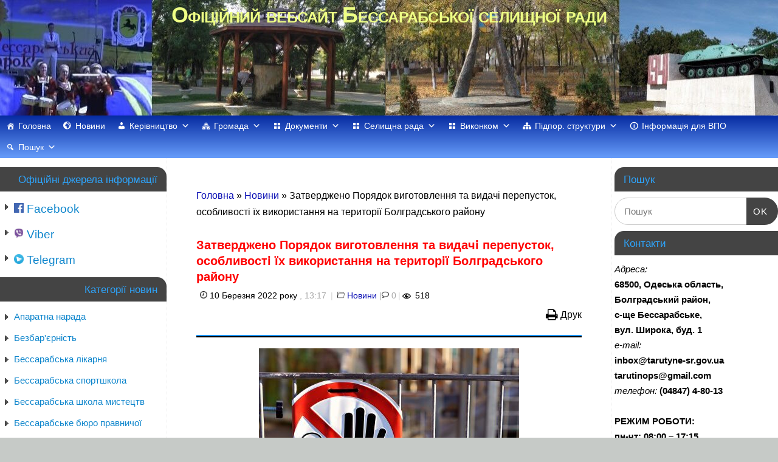

--- FILE ---
content_type: text/html; charset=UTF-8
request_url: https://www.tarutyne-sr.gov.ua/2022/03/10/zatverdgeno-poryadok-vygotovlennya-ta-vydachi-perepustok/
body_size: 38581
content:
<!DOCTYPE html>
<html lang="uk">
<head>
<meta http-equiv="Content-Type" content="text/html; charset=UTF-8" />
<meta name="viewport" content="width=device-width, user-scalable=yes, initial-scale=1.0, minimum-scale=1.0, maximum-scale=3.0">
<link rel="profile" href="https://gmpg.org/xfn/11" />
<link rel="pingback" href="https://www.tarutyne-sr.gov.ua/xmlrpc.php" />
<meta name='robots' content='index, follow, max-image-preview:large, max-snippet:-1, max-video-preview:-1' />

	<!-- This site is optimized with the Yoast SEO plugin v20.5 - https://yoast.com/wordpress/plugins/seo/ -->
	<title>Затверджено Порядок виготовлення та видачі перепусток, особливості їх використання на території Болградського району - Офіційний вебсайт Бессарабської селищної ради</title>
	<link rel="canonical" href="https://www.tarutyne-sr.gov.ua/2022/03/10/zatverdgeno-poryadok-vygotovlennya-ta-vydachi-perepustok/" />
	<meta property="og:locale" content="uk_UA" />
	<meta property="og:type" content="article" />
	<meta property="og:title" content="Затверджено Порядок виготовлення та видачі перепусток, особливості їх використання на території Болградського району - Офіційний вебсайт Бессарабської селищної ради" />
	<meta property="og:description" content="Друк Тарутинська селищна рада повідомляє, що розпорядженням голови районної військової адміністрації № 17/А-2022 від 07.03.2022 року затверджено: Порядок виготовлення та видачі перепусток, особливості їх використання на території Болградського району під час комендантської години&nbsp; Цей Порядок визначає зразок та опис бланка перепустки, а також порядок виготовлення... Докладніше &rarr;" />
	<meta property="og:url" content="https://www.tarutyne-sr.gov.ua/2022/03/10/zatverdgeno-poryadok-vygotovlennya-ta-vydachi-perepustok/" />
	<meta property="og:site_name" content="Офіційний вебсайт Бессарабської селищної ради" />
	<meta property="article:publisher" content="https://www.facebook.com/groups/bessarabskasr/" />
	<meta property="article:published_time" content="2022-03-10T11:17:23+00:00" />
	<meta property="article:modified_time" content="2022-03-10T11:19:55+00:00" />
	<meta property="og:image" content="https://www.tarutyne-sr.gov.ua/wp-content/uploads/2022/03/f2acfb5a70ecab76d038410232486171.jpeg" />
	<meta property="og:image:width" content="428" />
	<meta property="og:image:height" content="268" />
	<meta property="og:image:type" content="image/jpeg" />
	<meta name="author" content="admin" />
	<meta name="twitter:card" content="summary_large_image" />
	<meta name="twitter:label1" content="Написано" />
	<meta name="twitter:data1" content="admin" />
	<script type="application/ld+json" class="yoast-schema-graph">{"@context":"https://schema.org","@graph":[{"@type":"Article","@id":"https://www.tarutyne-sr.gov.ua/2022/03/10/zatverdgeno-poryadok-vygotovlennya-ta-vydachi-perepustok/#article","isPartOf":{"@id":"https://www.tarutyne-sr.gov.ua/2022/03/10/zatverdgeno-poryadok-vygotovlennya-ta-vydachi-perepustok/"},"author":{"name":"admin","@id":"https://www.tarutyne-sr.gov.ua/#/schema/person/69fed631ab4ca5343fb7a054a2f12a26"},"headline":"Затверджено Порядок виготовлення та видачі перепусток, особливості їх використання на території Болградського району","datePublished":"2022-03-10T11:17:23+00:00","dateModified":"2022-03-10T11:19:55+00:00","mainEntityOfPage":{"@id":"https://www.tarutyne-sr.gov.ua/2022/03/10/zatverdgeno-poryadok-vygotovlennya-ta-vydachi-perepustok/"},"wordCount":293,"publisher":{"@id":"https://www.tarutyne-sr.gov.ua/#organization"},"image":{"@id":"https://www.tarutyne-sr.gov.ua/2022/03/10/zatverdgeno-poryadok-vygotovlennya-ta-vydachi-perepustok/#primaryimage"},"thumbnailUrl":"https://www.tarutyne-sr.gov.ua/wp-content/uploads/2022/03/f2acfb5a70ecab76d038410232486171.jpeg","articleSection":["Новини"],"inLanguage":"uk"},{"@type":"WebPage","@id":"https://www.tarutyne-sr.gov.ua/2022/03/10/zatverdgeno-poryadok-vygotovlennya-ta-vydachi-perepustok/","url":"https://www.tarutyne-sr.gov.ua/2022/03/10/zatverdgeno-poryadok-vygotovlennya-ta-vydachi-perepustok/","name":"Затверджено Порядок виготовлення та видачі перепусток, особливості їх використання на території Болградського району - Офіційний вебсайт Бессарабської селищної ради","isPartOf":{"@id":"https://www.tarutyne-sr.gov.ua/#website"},"primaryImageOfPage":{"@id":"https://www.tarutyne-sr.gov.ua/2022/03/10/zatverdgeno-poryadok-vygotovlennya-ta-vydachi-perepustok/#primaryimage"},"image":{"@id":"https://www.tarutyne-sr.gov.ua/2022/03/10/zatverdgeno-poryadok-vygotovlennya-ta-vydachi-perepustok/#primaryimage"},"thumbnailUrl":"https://www.tarutyne-sr.gov.ua/wp-content/uploads/2022/03/f2acfb5a70ecab76d038410232486171.jpeg","datePublished":"2022-03-10T11:17:23+00:00","dateModified":"2022-03-10T11:19:55+00:00","breadcrumb":{"@id":"https://www.tarutyne-sr.gov.ua/2022/03/10/zatverdgeno-poryadok-vygotovlennya-ta-vydachi-perepustok/#breadcrumb"},"inLanguage":"uk","potentialAction":[{"@type":"ReadAction","target":["https://www.tarutyne-sr.gov.ua/2022/03/10/zatverdgeno-poryadok-vygotovlennya-ta-vydachi-perepustok/"]}]},{"@type":"ImageObject","inLanguage":"uk","@id":"https://www.tarutyne-sr.gov.ua/2022/03/10/zatverdgeno-poryadok-vygotovlennya-ta-vydachi-perepustok/#primaryimage","url":"https://www.tarutyne-sr.gov.ua/wp-content/uploads/2022/03/f2acfb5a70ecab76d038410232486171.jpeg","contentUrl":"https://www.tarutyne-sr.gov.ua/wp-content/uploads/2022/03/f2acfb5a70ecab76d038410232486171.jpeg","width":428,"height":268},{"@type":"BreadcrumbList","@id":"https://www.tarutyne-sr.gov.ua/2022/03/10/zatverdgeno-poryadok-vygotovlennya-ta-vydachi-perepustok/#breadcrumb","itemListElement":[{"@type":"ListItem","position":1,"name":"Головна","item":"https://www.tarutyne-sr.gov.ua/"},{"@type":"ListItem","position":2,"name":"Новини","item":"https://www.tarutyne-sr.gov.ua/?page_id=37"},{"@type":"ListItem","position":3,"name":"Затверджено Порядок виготовлення та видачі перепусток, особливості їх використання на території Болградського району"}]},{"@type":"WebSite","@id":"https://www.tarutyne-sr.gov.ua/#website","url":"https://www.tarutyne-sr.gov.ua/","name":"Офіційний вебсайт Бессарабської селищної ради","description":"","publisher":{"@id":"https://www.tarutyne-sr.gov.ua/#organization"},"potentialAction":[{"@type":"SearchAction","target":{"@type":"EntryPoint","urlTemplate":"https://www.tarutyne-sr.gov.ua/?s={search_term_string}"},"query-input":"required name=search_term_string"}],"inLanguage":"uk"},{"@type":"Organization","@id":"https://www.tarutyne-sr.gov.ua/#organization","name":"Бессарабська селищна рада Болградського району Одеської області","url":"https://www.tarutyne-sr.gov.ua/","logo":{"@type":"ImageObject","inLanguage":"uk","@id":"https://www.tarutyne-sr.gov.ua/#/schema/logo/image/","url":"https://www.tarutyne-sr.gov.ua/wp-content/uploads/2025/02/gerb2025.png","contentUrl":"https://www.tarutyne-sr.gov.ua/wp-content/uploads/2025/02/gerb2025.png","width":512,"height":512,"caption":"Бессарабська селищна рада Болградського району Одеської області"},"image":{"@id":"https://www.tarutyne-sr.gov.ua/#/schema/logo/image/"},"sameAs":["https://www.facebook.com/groups/bessarabskasr/"]},{"@type":"Person","@id":"https://www.tarutyne-sr.gov.ua/#/schema/person/69fed631ab4ca5343fb7a054a2f12a26","name":"admin","image":{"@type":"ImageObject","inLanguage":"uk","@id":"https://www.tarutyne-sr.gov.ua/#/schema/person/image/","url":"https://secure.gravatar.com/avatar/898937a6d1a4bed376e87204f85529a4?s=96&d=mm&r=g","contentUrl":"https://secure.gravatar.com/avatar/898937a6d1a4bed376e87204f85529a4?s=96&d=mm&r=g","caption":"admin"},"url":"https://www.tarutyne-sr.gov.ua/author/admin/"}]}</script>
	<!-- / Yoast SEO plugin. -->


<link rel='dns-prefetch' href='//cdn.jsdelivr.net' />
<link rel="alternate" type="application/rss+xml" title="Офіційний вебсайт Бессарабської селищної ради &raquo; стрічка" href="https://www.tarutyne-sr.gov.ua/feed/" />
<link rel="alternate" type="application/rss+xml" title="Офіційний вебсайт Бессарабської селищної ради &raquo; Канал коментарів" href="https://www.tarutyne-sr.gov.ua/comments/feed/" />
<link rel="alternate" type="application/rss+xml" title="Офіційний вебсайт Бессарабської селищної ради &raquo; Затверджено Порядок виготовлення та видачі перепусток, особливості їх використання на території Болградського району Канал коментарів" href="https://www.tarutyne-sr.gov.ua/2022/03/10/zatverdgeno-poryadok-vygotovlennya-ta-vydachi-perepustok/feed/" />
<script type="text/javascript">
window._wpemojiSettings = {"baseUrl":"https:\/\/s.w.org\/images\/core\/emoji\/14.0.0\/72x72\/","ext":".png","svgUrl":"https:\/\/s.w.org\/images\/core\/emoji\/14.0.0\/svg\/","svgExt":".svg","source":{"concatemoji":"https:\/\/www.tarutyne-sr.gov.ua\/wp-includes\/js\/wp-emoji-release.min.js?ver=94613a52589d67415a2c4f8e572837d0"}};
/*! This file is auto-generated */
!function(e,a,t){var n,r,o,i=a.createElement("canvas"),p=i.getContext&&i.getContext("2d");function s(e,t){var a=String.fromCharCode,e=(p.clearRect(0,0,i.width,i.height),p.fillText(a.apply(this,e),0,0),i.toDataURL());return p.clearRect(0,0,i.width,i.height),p.fillText(a.apply(this,t),0,0),e===i.toDataURL()}function c(e){var t=a.createElement("script");t.src=e,t.defer=t.type="text/javascript",a.getElementsByTagName("head")[0].appendChild(t)}for(o=Array("flag","emoji"),t.supports={everything:!0,everythingExceptFlag:!0},r=0;r<o.length;r++)t.supports[o[r]]=function(e){if(p&&p.fillText)switch(p.textBaseline="top",p.font="600 32px Arial",e){case"flag":return s([127987,65039,8205,9895,65039],[127987,65039,8203,9895,65039])?!1:!s([55356,56826,55356,56819],[55356,56826,8203,55356,56819])&&!s([55356,57332,56128,56423,56128,56418,56128,56421,56128,56430,56128,56423,56128,56447],[55356,57332,8203,56128,56423,8203,56128,56418,8203,56128,56421,8203,56128,56430,8203,56128,56423,8203,56128,56447]);case"emoji":return!s([129777,127995,8205,129778,127999],[129777,127995,8203,129778,127999])}return!1}(o[r]),t.supports.everything=t.supports.everything&&t.supports[o[r]],"flag"!==o[r]&&(t.supports.everythingExceptFlag=t.supports.everythingExceptFlag&&t.supports[o[r]]);t.supports.everythingExceptFlag=t.supports.everythingExceptFlag&&!t.supports.flag,t.DOMReady=!1,t.readyCallback=function(){t.DOMReady=!0},t.supports.everything||(n=function(){t.readyCallback()},a.addEventListener?(a.addEventListener("DOMContentLoaded",n,!1),e.addEventListener("load",n,!1)):(e.attachEvent("onload",n),a.attachEvent("onreadystatechange",function(){"complete"===a.readyState&&t.readyCallback()})),(e=t.source||{}).concatemoji?c(e.concatemoji):e.wpemoji&&e.twemoji&&(c(e.twemoji),c(e.wpemoji)))}(window,document,window._wpemojiSettings);
</script>
<style type="text/css">
img.wp-smiley,
img.emoji {
	display: inline !important;
	border: none !important;
	box-shadow: none !important;
	height: 1em !important;
	width: 1em !important;
	margin: 0 0.07em !important;
	vertical-align: -0.1em !important;
	background: none !important;
	padding: 0 !important;
}
</style>
	
<link rel='stylesheet' id='h5ab-print-font-awesome-css' href='https://www.tarutyne-sr.gov.ua/wp-content/plugins/print-post-and-page/css/font-awesome.min.css?ver=94613a52589d67415a2c4f8e572837d0' type='text/css' media='all' />
<link rel='stylesheet' id='h5ab-print-css-css' href='https://www.tarutyne-sr.gov.ua/wp-content/plugins/print-post-and-page/css/h5ab-print.min.css?ver=94613a52589d67415a2c4f8e572837d0' type='text/css' media='all' />
<link rel='stylesheet' id='wp-block-library-css' href='https://www.tarutyne-sr.gov.ua/wp-includes/css/dist/block-library/style.min.css?ver=94613a52589d67415a2c4f8e572837d0' type='text/css' media='all' />
<link rel='stylesheet' id='classic-theme-styles-css' href='https://www.tarutyne-sr.gov.ua/wp-includes/css/classic-themes.min.css?ver=1' type='text/css' media='all' />
<style id='global-styles-inline-css' type='text/css'>
body{--wp--preset--color--black: #000000;--wp--preset--color--cyan-bluish-gray: #abb8c3;--wp--preset--color--white: #ffffff;--wp--preset--color--pale-pink: #f78da7;--wp--preset--color--vivid-red: #cf2e2e;--wp--preset--color--luminous-vivid-orange: #ff6900;--wp--preset--color--luminous-vivid-amber: #fcb900;--wp--preset--color--light-green-cyan: #7bdcb5;--wp--preset--color--vivid-green-cyan: #00d084;--wp--preset--color--pale-cyan-blue: #8ed1fc;--wp--preset--color--vivid-cyan-blue: #0693e3;--wp--preset--color--vivid-purple: #9b51e0;--wp--preset--gradient--vivid-cyan-blue-to-vivid-purple: linear-gradient(135deg,rgba(6,147,227,1) 0%,rgb(155,81,224) 100%);--wp--preset--gradient--light-green-cyan-to-vivid-green-cyan: linear-gradient(135deg,rgb(122,220,180) 0%,rgb(0,208,130) 100%);--wp--preset--gradient--luminous-vivid-amber-to-luminous-vivid-orange: linear-gradient(135deg,rgba(252,185,0,1) 0%,rgba(255,105,0,1) 100%);--wp--preset--gradient--luminous-vivid-orange-to-vivid-red: linear-gradient(135deg,rgba(255,105,0,1) 0%,rgb(207,46,46) 100%);--wp--preset--gradient--very-light-gray-to-cyan-bluish-gray: linear-gradient(135deg,rgb(238,238,238) 0%,rgb(169,184,195) 100%);--wp--preset--gradient--cool-to-warm-spectrum: linear-gradient(135deg,rgb(74,234,220) 0%,rgb(151,120,209) 20%,rgb(207,42,186) 40%,rgb(238,44,130) 60%,rgb(251,105,98) 80%,rgb(254,248,76) 100%);--wp--preset--gradient--blush-light-purple: linear-gradient(135deg,rgb(255,206,236) 0%,rgb(152,150,240) 100%);--wp--preset--gradient--blush-bordeaux: linear-gradient(135deg,rgb(254,205,165) 0%,rgb(254,45,45) 50%,rgb(107,0,62) 100%);--wp--preset--gradient--luminous-dusk: linear-gradient(135deg,rgb(255,203,112) 0%,rgb(199,81,192) 50%,rgb(65,88,208) 100%);--wp--preset--gradient--pale-ocean: linear-gradient(135deg,rgb(255,245,203) 0%,rgb(182,227,212) 50%,rgb(51,167,181) 100%);--wp--preset--gradient--electric-grass: linear-gradient(135deg,rgb(202,248,128) 0%,rgb(113,206,126) 100%);--wp--preset--gradient--midnight: linear-gradient(135deg,rgb(2,3,129) 0%,rgb(40,116,252) 100%);--wp--preset--duotone--dark-grayscale: url('#wp-duotone-dark-grayscale');--wp--preset--duotone--grayscale: url('#wp-duotone-grayscale');--wp--preset--duotone--purple-yellow: url('#wp-duotone-purple-yellow');--wp--preset--duotone--blue-red: url('#wp-duotone-blue-red');--wp--preset--duotone--midnight: url('#wp-duotone-midnight');--wp--preset--duotone--magenta-yellow: url('#wp-duotone-magenta-yellow');--wp--preset--duotone--purple-green: url('#wp-duotone-purple-green');--wp--preset--duotone--blue-orange: url('#wp-duotone-blue-orange');--wp--preset--font-size--small: 13px;--wp--preset--font-size--medium: 20px;--wp--preset--font-size--large: 36px;--wp--preset--font-size--x-large: 42px;--wp--preset--spacing--20: 0.44rem;--wp--preset--spacing--30: 0.67rem;--wp--preset--spacing--40: 1rem;--wp--preset--spacing--50: 1.5rem;--wp--preset--spacing--60: 2.25rem;--wp--preset--spacing--70: 3.38rem;--wp--preset--spacing--80: 5.06rem;}:where(.is-layout-flex){gap: 0.5em;}body .is-layout-flow > .alignleft{float: left;margin-inline-start: 0;margin-inline-end: 2em;}body .is-layout-flow > .alignright{float: right;margin-inline-start: 2em;margin-inline-end: 0;}body .is-layout-flow > .aligncenter{margin-left: auto !important;margin-right: auto !important;}body .is-layout-constrained > .alignleft{float: left;margin-inline-start: 0;margin-inline-end: 2em;}body .is-layout-constrained > .alignright{float: right;margin-inline-start: 2em;margin-inline-end: 0;}body .is-layout-constrained > .aligncenter{margin-left: auto !important;margin-right: auto !important;}body .is-layout-constrained > :where(:not(.alignleft):not(.alignright):not(.alignfull)){max-width: var(--wp--style--global--content-size);margin-left: auto !important;margin-right: auto !important;}body .is-layout-constrained > .alignwide{max-width: var(--wp--style--global--wide-size);}body .is-layout-flex{display: flex;}body .is-layout-flex{flex-wrap: wrap;align-items: center;}body .is-layout-flex > *{margin: 0;}:where(.wp-block-columns.is-layout-flex){gap: 2em;}.has-black-color{color: var(--wp--preset--color--black) !important;}.has-cyan-bluish-gray-color{color: var(--wp--preset--color--cyan-bluish-gray) !important;}.has-white-color{color: var(--wp--preset--color--white) !important;}.has-pale-pink-color{color: var(--wp--preset--color--pale-pink) !important;}.has-vivid-red-color{color: var(--wp--preset--color--vivid-red) !important;}.has-luminous-vivid-orange-color{color: var(--wp--preset--color--luminous-vivid-orange) !important;}.has-luminous-vivid-amber-color{color: var(--wp--preset--color--luminous-vivid-amber) !important;}.has-light-green-cyan-color{color: var(--wp--preset--color--light-green-cyan) !important;}.has-vivid-green-cyan-color{color: var(--wp--preset--color--vivid-green-cyan) !important;}.has-pale-cyan-blue-color{color: var(--wp--preset--color--pale-cyan-blue) !important;}.has-vivid-cyan-blue-color{color: var(--wp--preset--color--vivid-cyan-blue) !important;}.has-vivid-purple-color{color: var(--wp--preset--color--vivid-purple) !important;}.has-black-background-color{background-color: var(--wp--preset--color--black) !important;}.has-cyan-bluish-gray-background-color{background-color: var(--wp--preset--color--cyan-bluish-gray) !important;}.has-white-background-color{background-color: var(--wp--preset--color--white) !important;}.has-pale-pink-background-color{background-color: var(--wp--preset--color--pale-pink) !important;}.has-vivid-red-background-color{background-color: var(--wp--preset--color--vivid-red) !important;}.has-luminous-vivid-orange-background-color{background-color: var(--wp--preset--color--luminous-vivid-orange) !important;}.has-luminous-vivid-amber-background-color{background-color: var(--wp--preset--color--luminous-vivid-amber) !important;}.has-light-green-cyan-background-color{background-color: var(--wp--preset--color--light-green-cyan) !important;}.has-vivid-green-cyan-background-color{background-color: var(--wp--preset--color--vivid-green-cyan) !important;}.has-pale-cyan-blue-background-color{background-color: var(--wp--preset--color--pale-cyan-blue) !important;}.has-vivid-cyan-blue-background-color{background-color: var(--wp--preset--color--vivid-cyan-blue) !important;}.has-vivid-purple-background-color{background-color: var(--wp--preset--color--vivid-purple) !important;}.has-black-border-color{border-color: var(--wp--preset--color--black) !important;}.has-cyan-bluish-gray-border-color{border-color: var(--wp--preset--color--cyan-bluish-gray) !important;}.has-white-border-color{border-color: var(--wp--preset--color--white) !important;}.has-pale-pink-border-color{border-color: var(--wp--preset--color--pale-pink) !important;}.has-vivid-red-border-color{border-color: var(--wp--preset--color--vivid-red) !important;}.has-luminous-vivid-orange-border-color{border-color: var(--wp--preset--color--luminous-vivid-orange) !important;}.has-luminous-vivid-amber-border-color{border-color: var(--wp--preset--color--luminous-vivid-amber) !important;}.has-light-green-cyan-border-color{border-color: var(--wp--preset--color--light-green-cyan) !important;}.has-vivid-green-cyan-border-color{border-color: var(--wp--preset--color--vivid-green-cyan) !important;}.has-pale-cyan-blue-border-color{border-color: var(--wp--preset--color--pale-cyan-blue) !important;}.has-vivid-cyan-blue-border-color{border-color: var(--wp--preset--color--vivid-cyan-blue) !important;}.has-vivid-purple-border-color{border-color: var(--wp--preset--color--vivid-purple) !important;}.has-vivid-cyan-blue-to-vivid-purple-gradient-background{background: var(--wp--preset--gradient--vivid-cyan-blue-to-vivid-purple) !important;}.has-light-green-cyan-to-vivid-green-cyan-gradient-background{background: var(--wp--preset--gradient--light-green-cyan-to-vivid-green-cyan) !important;}.has-luminous-vivid-amber-to-luminous-vivid-orange-gradient-background{background: var(--wp--preset--gradient--luminous-vivid-amber-to-luminous-vivid-orange) !important;}.has-luminous-vivid-orange-to-vivid-red-gradient-background{background: var(--wp--preset--gradient--luminous-vivid-orange-to-vivid-red) !important;}.has-very-light-gray-to-cyan-bluish-gray-gradient-background{background: var(--wp--preset--gradient--very-light-gray-to-cyan-bluish-gray) !important;}.has-cool-to-warm-spectrum-gradient-background{background: var(--wp--preset--gradient--cool-to-warm-spectrum) !important;}.has-blush-light-purple-gradient-background{background: var(--wp--preset--gradient--blush-light-purple) !important;}.has-blush-bordeaux-gradient-background{background: var(--wp--preset--gradient--blush-bordeaux) !important;}.has-luminous-dusk-gradient-background{background: var(--wp--preset--gradient--luminous-dusk) !important;}.has-pale-ocean-gradient-background{background: var(--wp--preset--gradient--pale-ocean) !important;}.has-electric-grass-gradient-background{background: var(--wp--preset--gradient--electric-grass) !important;}.has-midnight-gradient-background{background: var(--wp--preset--gradient--midnight) !important;}.has-small-font-size{font-size: var(--wp--preset--font-size--small) !important;}.has-medium-font-size{font-size: var(--wp--preset--font-size--medium) !important;}.has-large-font-size{font-size: var(--wp--preset--font-size--large) !important;}.has-x-large-font-size{font-size: var(--wp--preset--font-size--x-large) !important;}
.wp-block-navigation a:where(:not(.wp-element-button)){color: inherit;}
:where(.wp-block-columns.is-layout-flex){gap: 2em;}
.wp-block-pullquote{font-size: 1.5em;line-height: 1.6;}
</style>
<link rel='stylesheet' id='megamenu-css' href='https://www.tarutyne-sr.gov.ua/wp-content/uploads/maxmegamenu/style.css?ver=b85de1' type='text/css' media='all' />
<link rel='stylesheet' id='dashicons-css' href='https://www.tarutyne-sr.gov.ua/wp-includes/css/dashicons.min.css?ver=94613a52589d67415a2c4f8e572837d0' type='text/css' media='all' />
<link rel='stylesheet' id='mantra-style-css' href='https://www.tarutyne-sr.gov.ua/wp-content/themes/mantra/style.css?ver=3.1.0' type='text/css' media='all' />
<style id='mantra-style-inline-css' type='text/css'>
 #wrapper { max-width: 1910px; } #content { width: 100%; max-width:1360px; max-width: calc( 100% - 550px ); } #content { float:right; margin:0 275px 0 -1910px; display:block; } #primary { width:275px; float:left; border:none; border-right:1px dotted #EEE; } #secondary { width:275px; float:right; } #primary .widget-title { border-radius:0 15px 0 0 ; text-align:right; padding-right:15px; margin-left: -2em; } #secondary .widget-title { margin-right: -2em; text-align: left; } html { font-size:16px; } body, input, textarea {font-family:Verdana, Geneva, sans-serif ; } #content h1.entry-title a, #content h2.entry-title a, #content h1.entry-title, #content h2.entry-title, #front-text1 h2, #front-text2 h2 {font-family:Verdana, Geneva, sans-serif ; } .widget-area {font-family:Verdana, Geneva, sans-serif ; } .entry-content h1, .entry-content h2, .entry-content h3, .entry-content h4, .entry-content h5, .entry-content h6 {font-family:Helvetica Neue, Arial, Helvetica, sans-serif; } #content .wp-caption { background-color:#FFF; } #access ul li {border-radius:0;} .entry-meta { background:#FFF;border:none;-webkit-box-shadow:none;-moz-box-shadow:none;box-shadow:none;} article.post, article.page { padding-bottom:10px;border-bottom:3px solid #EEE } .nocomments, .nocomments2 {display:none;} #content h1.entry-title, #content h2.entry-title { font-size:18px; } #header-container > div { margin-top:0px; } #header-container > div { margin-left:0px; } body { background-color:#c6cac7 !important; } #header { background-color:#004a0b; } #footer { background-color:#171717; } #footer2 { background-color:#222222; } #site-title span a { color:#eeff85; } #site-description { color:#222222; } #content { color:#000000 ;} .widget-area a:link, .widget-area a:visited, a:link, a:visited ,#searchform #s:hover, #container #s:hover, #access a:hover, #wp-calendar tbody td a, #site-info a, #site-copyright a, #access li:hover > a, #access ul ul:hover > a { color:#0D85CC; } a:hover, .entry-meta a:hover, .entry-utility a:hover, .widget-area a:hover { color:#0D85CC; } #content .entry-title a, #content .entry-title, #content h1, #content h2, #content h3, #content h4, #content h5, #content h6 { color:#000000; } #content .entry-title a:hover { color:#000000; } .widget-title { background-color:#444444; } .widget-title { color:#2EA5FD; } #footer-widget-area .widget-title { color:#0D85CC; } #footer-widget-area a { color:#666666; } #footer-widget-area a:hover { color:#888888; } #content .wp-caption { background-image:url(https://www.tarutyne-sr.gov.ua/wp-content/themes/mantra/resources/images/pins/Pin2.png); } .widget-area ul ul li { background-image: url(https://www.tarutyne-sr.gov.ua/wp-content/themes/mantra/resources/images/bullets/triangle_dark.png); background-position: left calc(2em / 2 - 4px); } h1.page-title { display:none; } .entry-meta .comments-link, .entry-meta2 .comments-link { display:none; } .entry-meta .author { display:none; } .entry-utility span.bl_bookmark { display:none; } .entry-content p:not(:last-child), .entry-content ul, .entry-summary ul, .entry-content ol, .entry-summary ol { margin-bottom:0.5em;} #branding { height:190px ;} 
</style>
<link rel='stylesheet' id='mantra-mobile-css' href='https://www.tarutyne-sr.gov.ua/wp-content/themes/mantra/resources/css/style-mobile.css?ver=3.1.0' type='text/css' media='all' />
<script type='text/javascript' src='https://www.tarutyne-sr.gov.ua/wp-includes/js/jquery/jquery.min.js?ver=3.6.1' id='jquery-core-js'></script>
<script type='text/javascript' src='https://www.tarutyne-sr.gov.ua/wp-includes/js/jquery/jquery-migrate.min.js?ver=3.3.2' id='jquery-migrate-js'></script>
<script type='text/javascript' id='mantra-frontend-js-extra'>
/* <![CDATA[ */
var mantra_options = {"responsive":"1","image_class":"imageNone","equalize_sidebars":"0"};
/* ]]> */
</script>
<script type='text/javascript' src='https://www.tarutyne-sr.gov.ua/wp-content/themes/mantra/resources/js/frontend.js?ver=3.1.0' id='mantra-frontend-js'></script>
<link rel="https://api.w.org/" href="https://www.tarutyne-sr.gov.ua/wp-json/" /><link rel="alternate" type="application/json" href="https://www.tarutyne-sr.gov.ua/wp-json/wp/v2/posts/10884" /><link rel="alternate" type="application/json+oembed" href="https://www.tarutyne-sr.gov.ua/wp-json/oembed/1.0/embed?url=https%3A%2F%2Fwww.tarutyne-sr.gov.ua%2F2022%2F03%2F10%2Fzatverdgeno-poryadok-vygotovlennya-ta-vydachi-perepustok%2F" />
<link rel="alternate" type="text/xml+oembed" href="https://www.tarutyne-sr.gov.ua/wp-json/oembed/1.0/embed?url=https%3A%2F%2Fwww.tarutyne-sr.gov.ua%2F2022%2F03%2F10%2Fzatverdgeno-poryadok-vygotovlennya-ta-vydachi-perepustok%2F&#038;format=xml" />
		<script type="text/javascript">
		window.onload = function() {
var closeX = document.getElementsByClassName('close');
for (var z in closeX) {
			closeX[z].onclick=function(){
			var body=document.getElementsByTagName('body');
			body[0].style='overflow:auto;';
}
}
var ref_doc = document.getElementsByClassName('ref_doc');
		for (var r in ref_doc) {
			ref_doc[r].onclick=function(){
                                var bodyX=document.getElementsByTagName('body');
				bodyX[0].style='overflow:hidden;';
				var href=this.hash;
				var href_cut=href.split('#');
				var z = document.getElementById('i'+href_cut[1]);
				if (z.src!='https://drive.google.com/file/d/'+this.id+'/preview') z.src='https://drive.google.com/file/d/'+this.id+'/preview';
			}
		}
		

	var ref_doc2 = document.getElementsByClassName('ref_doc2');
		for (var r in ref_doc2) {
			ref_doc2[r].onclick=function(){
                                var body=document.getElementsByTagName('body');
				body[0].style='overflow:hidden;';
				var href=this.hash;
				var href_cut=href.split('#');
				var p = document.getElementById('p'+href_cut[1]);
                                p.innerText='';
				var z=document.createElement('iframe');
				z.id='iz'+href_cut[1];
				z.frameborder='0';
				z.style="width:100%;height:100%";
				p.append(z);
				if (z.src!== undefined) {
					if (z.src!='https://drive.google.com/file/d/'+this.id+'/preview') z.src='https://drive.google.com/file/d/'+this.id+'/preview';
				}
			}
		}
		
		var z=location.href.split('#');
		if (z[1]!==undefined){
		if (z[1]!='close'){
				var href_cut=z[1].split('#');
				var p = document.getElementById('p'+href_cut);
				var z=document.createElement('iframe');
				z.id='iz'+href_cut[1];
				z.frameborder='0';
				z.style="width:100%;height:100%";
				p.append(z);
				var ref_doc2=document.getElementsByClassName('ref_doc2'+' '+href_cut);
				if (z.src!== undefined) {
					if (z.src!='https://drive.google.com/file/d/'+ref_doc2[0].id+'/preview') z.src='https://drive.google.com/file/d/'+ref_doc2[0].id+'/preview';
				}
		}
	}	
	

		var z=location.href.split('#');
		if (z[1]!==undefined){
			var ref_doc22=document.getElementsByClassName('ref_doc'+' '+z[1]);
			var iframe_doc = document.getElementById('i'+z[1]);
			if (iframe_doc.src!='https://drive.google.com/file/d/'+ref_doc22[0].id+'/preview') iframe_doc.src='https://drive.google.com/file/d/'+ref_doc22[0].id+'/preview';
		}


		
	

var ul = document.querySelectorAll('.treeCSS > li:not(:only-child) ul, .treeCSS ul ul');
  for (var i = 0; i < ul.length; i++) {
    var div = document.createElement('div');
    div.className = 'drop';
    div.innerHTML = '+'; // картинки лучше выравниваются, т.к. символы на одном браузере ровно выглядят, на другом — чуть съезжают 
    ul[i].parentNode.insertBefore(div, ul[i].previousSibling);
    div.onclick = function() {
      this.innerHTML = (this.innerHTML == '+' ? '−' : '+');
      this.className = (this.className == 'drop' ? 'drop dropM' : 'drop');
    }
  }

	};		</script> <!--[if lte IE 8]> <style type="text/css" media="screen"> #access ul li, .edit-link a , #footer-widget-area .widget-title, .entry-meta,.entry-meta .comments-link, .short-button-light, .short-button-dark ,.short-button-color ,blockquote { position:relative; behavior: url(https://www.tarutyne-sr.gov.ua/wp-content/themes/mantra/resources/js/PIE/PIE.php); } #access ul ul { -pie-box-shadow:0px 5px 5px #999; } #access ul li.current_page_item, #access ul li.current-menu-item , #access ul li ,#access ul ul ,#access ul ul li, .commentlist li.comment ,.commentlist .avatar, .nivo-caption, .theme-default .nivoSlider { behavior: url(https://www.tarutyne-sr.gov.ua/wp-content/themes/mantra/resources/js/PIE/PIE.php); } </style> <![endif]--><style type="text/css" id="custom-background-css">
body.custom-background { background-color: #20129e; }
</style>
	<link rel="icon" href="https://www.tarutyne-sr.gov.ua/wp-content/uploads/2024/12/cropped-gerb2025-32x32.png" sizes="32x32" />
<link rel="icon" href="https://www.tarutyne-sr.gov.ua/wp-content/uploads/2024/12/cropped-gerb2025-192x192.png" sizes="192x192" />
<link rel="apple-touch-icon" href="https://www.tarutyne-sr.gov.ua/wp-content/uploads/2024/12/cropped-gerb2025-180x180.png" />
<meta name="msapplication-TileImage" content="https://www.tarutyne-sr.gov.ua/wp-content/uploads/2024/12/cropped-gerb2025-270x270.png" />
<!--[if lt IE 9]> 
	<script>
	document.createElement('header');
	document.createElement('nav');
	document.createElement('section');
	document.createElement('article');
	document.createElement('aside');
	document.createElement('footer');
	document.createElement('hgroup');
	</script>
	<![endif]--> 		<style type="text/css" id="wp-custom-css">
			#site-title {
    text-align: center;
}
a:hover img {   
  transform: scale(1.1); 
}
.wp-block-file {
    margin-bottom: 1.5em
}

.wp-block-file.aligncenter {
    text-align: center
}

.wp-block-file.alignright {
    text-align: right
}

.wp-block-file .wp-block-file__button {
    background: #32373c;
    border-radius: 2em;
    color: #fff;
    font-size: 13px;
    padding: .5em 1em
}

.wp-block-file a.wp-block-file__button {
    text-decoration: none
}

.wp-block-file a.wp-block-file__button:active,.wp-block-file a.wp-block-file__button:focus,.wp-block-file a.wp-block-file__button:hover,.wp-block-file a.wp-block-file__button:visited {
    box-shadow: none;
    color: #fff;
    opacity: .85;
    text-decoration: none
}

.wp-block-file *+.wp-block-file__button {
    margin-left: .75em
}
#content li > p {
    text-indent: 0em;
    text-align: justify;
}
#header {
    /*position: sticky;*/
    top: -190px;
    z-index: 999999;
}
html {
    color: #000000;
}
#header-container > div#sheader {
    visibility: hidden;
}
a:link {
    color: #060bb3;
	text-decoration: none;
}
article.sticky {
    border: double #2196f3;
}
a:visited {
	color: #8b1dec;
	text-decoration: none;
}
a:hover {
    text-decoration: underline;
	  color: #060bb3;
}
.widget-area a:hover { color:#0D85CC;
   	text-decoration: underline;
}
.nav-above a:hover { color:#0D85CC;
   	text-decoration: underline;
}
.widget-container {
    position: relative;
    margin: 0 0 10px 0;
}

#content p {
   text-indent: 2em;
   text-align:justify;
}
#content .cool-table p {
    text-indent: 0em;
}
#wrapper {
     padding: 0px 0 0;
	
}
.hentry {
	 margin: 0 0 0px 0;
}
.widget-area ul li {
    background-image: none;
    margin-left: 0;
    list-style-image: none;
    margin-left: 5px;
}
#content .entry-title a, #content .entry-title
{
	color:#fb082c;
	text-align:left;
}
.invis-table table tr td th {
    padding: 3em 0em;
    border: 0px solid #fff;
}
.invis-table tr td {
vertical-align: top;
}
.pagebreak {
    page-break-after: always;
}
div.wrapper {
width:auto;
display: flex;
flex-wrap: nowrap;
flex-direction: row;
justify-content: space-between;
}
div.left_block {
float:left;
width:auto;
}
div.right_block {
float:right;
width:auto;

}


#bg_image {
	max-width:none;
  margin-left: calc(50% - 960px);
	}


body.custom-background {
background-repeat: repeat-y;
}
body {
	padding-bottom: 0px;
	
}
.search-table  td {
    display: inline-block;
}

#content .cool-table table {
font-family: "Lucida Sans Unicode", "Lucida Grande", Sans-Serif;
font-size: 14px;
border-radius: 10px;
border-spacing: 0;
text-align: center;
}


#content .cool-table th, td {
border-style: solid;
border-width: 0 1px 1px 0;
border-color: white;
}
#content .cool-table th {
background: #596cce;
color: white;
text-shadow: 0 1px 1px #2D2020;
padding: 6px 12px 6px 12px;
vertical-align: middle;
}
#content .cool-table th:first-child, td:first-child {
text-align: left;
}
#content .cool-table th:first-child {
border-top-left-radius: 10px;
}
#content .cool-table th:last-child {
border-top-right-radius: 10px;
border-right: none;
}

#content .cool-table td {
padding: 6px 12px 6px 12px;
background: #e8e7e7;
vertical-align: middle;
}
#content .cool-table tr:last-child td:first-child {
border-radius: 0 0 0 10px;
}
#content .cool-table tr:last-child td:last-child {
border-radius: 0 0 10px 0;
}
#content .cool-table tr td:last-child {
border-right: none;
}
#content .cool-table table {
font-family: "Lucida Sans Unicode", "Lucida Grande", Sans-Serif;
font-size: 14px;
border-radius: 10px;
border-spacing: 0;
text-align: center;
}
#content .cool-table tr td {
	border: 2px solid #fff;
}
#content .cool-table th {
background: #596cce;
color: white;
text-shadow: 0 1px 1px #2D2020;
}
#content .cool-table th, td {
border-style: solid;
border-width: 0 1px 1px 0;
border-color: white;
}
#content .cool-table th:first-child, td:first-child {
text-align: left;
}
#content .cool-table th:first-child {
border-top-left-radius: 10px;
}
#content .cool-table th:last-child {
border-top-right-radius: 10px;
border-right: none;
}

#content .cool-table tr:last-child td:first-child {
border-radius: 0 0 0 10px;
}
#content .cool-table tr:last-child td:last-child {
border-radius: 0 0 10px 0;
}
#content .cool-table tr td:last-child {
border-right: none;
}

.entry-content ul > li {
	padding-right: 0px; 
}

.entry-content ul,
.entry-summary ul  {
	margin-left: 3em;
}
.entry-content table {
    border: none;	
}

#content .entry-title a, #content .entry-title, #content h1,#content h2 {
color: #fb082c;
font-size: 20px;
margin: 20px 0 0px 0; 
font-weight: bold;
text-align:left;
}
hr {
margin: 20px 0 20px 0;
padding: 0;
height: 2px;
border: none;
border-top: 2px solid #2196f3;
border-bottom: 2px solid #000;
background: #ffeb3b;
}
#site-copyright {
	color:#ffffff;
}
.nivoSlider {
	width:auto;
}
.hentry {
	 margin: 0 0 0px 0;
}
#content .entry-title
{
	color:red;
	text-align:left;
        font-weight:bold;
} 
.text-warning {
    color: #f0ad4e!important;
}
.fa-warning:before, .fa-exclamation-triangle:before {
    content: "\f071";
} 
#content h1.entry-title, #content h2.entry-title {
font-size: 20px;
} 
#primary, #secondary {
padding: 1em 0em 1.7em;
}
#frontpage {
    padding: 1em;
}
#wp-calendar thead {
text-align: center;
} 
#calendar_wrap {
margin-left: 0px;
} 

 #content .single-table {
				font-size: 14px;
				border-collapse: collapse;
				text-align: left;
				}
				
		#content		.single-table th {
				background: #AFCDE7;
				border-width: 0 1px 1px 0;
				color: white;
				border-color: white;
				padding: 10px 20px;
				}
				
#content			  .single-table td {
				border-style: solid;
				border-width: 0 1px 1px 0;
				border-color: white;
				background: #D8E6F3;
				padding: 10px 20px;
				}

#content .simple-table {
table-layout: fixed;
width:100%
}
#content .simple-table th {
word-wrap: break-word;
padding: 0em 0.2em;
border: 1px solid #000; 
font-size: inherit;
font-weight:bold;
}
#content .simple-table td {
word-wrap:break-word;
padding: 0em 0.2em;
vertical-align: top;
font-size: inherit;
text-align: left;
border: 1px solid #000;

} 
#content .simple-table tr {
width:0px;
height:0px;
padding: 0em 0.2em;
border: 1px solid #000; 
/*font-size: xx-small;*/
} 
 


#content  .invis-table {
    padding: 0em;
    border: 0px solid #fff;
} 
.invis-table tr td {
    vertical-align: bottom;
}
.entry-content tr td {
    padding: 1em 0.2em 1em 0.2em;
    border: 0px solid #fff;
} 
.continue-reading-link {
    display: contents;
} 
.entry-content  .entry-content ul, .entry-summary ul, .entry-content ol, .entry-summary ol {
                margin-bottom: 0.0em;
            } 
.search-table table tr td th {
    padding: 0.5em 0em;
    border: 0px solid #fff;
}
.entry-content .search-table {
    border: 0px;
}

.treeCSS, 
.treeCSS ul,
.treeCSS li {
  margin: 0;
  padding: 0;
  line-height: 1.7;
  list-style: none;
}
.treeCSS ul {
  margin: 0 0 0 .5em; /* вести линию вниз где-то с полбуквы родителя */
}
.treeCSS > li,
.treeCSS li li {
  position: relative;
  padding: .9em 0 0 1.2em; /* отступ до текста; для раскрывающегося списка в ряде случаев (в Хроме есть баг) padding-top (.2em) лучше указывать в px */
}
.treeCSS li:not(:last-child) {
  border-left: 1px solid #ccc; /* толщина, цвет и стиль (вместо сплошной пунктирная или точечная) вертикальной линии */
}
.treeCSS li li:before,
.treeCSS > li::before { /* горизонтальная линия */
  content: "";
  position: absolute;
  top: 0;
  left: 0;
  width: 1.2em; /* не более отступа до текста (1.2em) */
  height: 1.7em; /* начинается приблизительно с половины высоты буквы (.5em + .2em) */
  border-bottom: 1px solid #ccc;
}
.treeCSS li:last-child:before { /* вертикальная линия последнего пункта в каждом списке */
  width: calc(1.1em - 1px); /* для перфекционистов */
  border-left: 1px solid #ccc;
}
.treeCSS .drop {
  position: absolute;
  left: -.5em;
  top: 1.65em; /* .2em (font-size: 80%;) + .2em (padding из .treeCSS li li) */
  width: .9em;
  height: .9em;
  line-height: .9em;
  text-align: center;
  background: #fff;
  font-size: 80%;
  cursor: pointer;
}
.treeCSS li:last-child > .drop {
  margin-left: 1px;
}
.treeCSS .drop + ul {
  display: none;
}
.treeCSS .dropM + ul {
  display: block;
} 
.entry-content, .entry-summary {
    clear: both;
    padding: 0em 0 1em;
} 
.entry-content ul > li {
    background:none;
}
#content td > p {
    text-indent: 0px;
}
.Dialog {
	position: fixed;
	top: 0;
	right: 0;
	bottom: 0;
	left: 0;
	background: rgba(0,0,0,0.8);
	z-index: 99999;
	-webkit-transition: opacity 400ms ease-in;
	-moz-transition: opacity 400ms ease-in;
	transition: opacity 400ms ease-in;
	display: none;
	pointer-events: none;
}
.Dialog:target {
	display: block;
	overflow: hidden;
	pointer-events: auto;
}
.Dialog > div {
	width: 100%;
	height: 100%;
	position: relative;
	margin: 0% 0% 0% 0%;
	padding: 0px 0px 0px 0px;
	border-radius: 0px;
}
.close {
	color: #FFFFFF;
	position: absolute;
	width:40px;
	right: 12px;
	top:60px;
	height:40px;
	border-radius: 0px;
	font-size: 20px;
	background: rgba(0,0,0,0.75);
	padding:0px;
	margin:0px;
	line-height: 40px;
	text-align: center;
	text-decoration: none;
	font-weight: bold;
	-webkit-border-radius: 0px;
	-moz-border-radius: 0px;
	border-radius: 0px;
	-moz-box-shadow: 1px 1px 3px #000;
	-webkit-box-shadow: 0px 0px 0px #000;
	box-shadow: 1px 1px 3px #000;
}
.close:hover { background: #5f6368;0.75 }
}

.wp-block-file {
    margin-bottom: 0.5em;
}
@media (max-width: 600px) {
	.slider-wrapper {
     padding-bottom: 0px;
}
	#nav-toggle {
			background-image: linear-gradient(rgb(6, 43, 161), rgb(103, 157, 251));
		margin: 0px auto 0;
}
	
	div#mtphr-dnt-364 {
    display: none;
}
	#content p {
		text-indent: 0%;
		text-align:justify;
	}
	div.left_block {
    float: left;
    width: 70%;
}
.entry-content, .entry-summary {
    clear: both;
     padding: 0px;
}
	#access {
     margin-top: 0;
     margin-bottom: 0px; 
     padding-bottom: 0px; 
	}
	#bg_image {
	max-width:none;
	width:auto;	
	margin-left: calc(50% - 350px);
		height:95px;
	}
			
 
	#site-title {
		margin-top: 0px;
		text-align: center;
	}
	#site-title a {
		font-size: 80%;
		font-weight: normal;
		text-align: center;
	}
#site-title span a {
    color: #ffffff;
	text-align: center;
}
	#branding {
		height: 0;
	}
	#primary, #secondary {
		max-height: 0px;
    visibility: hidden;
    min-height: 0px;
		padding: 0em 0em 1em;
		
	}
	#mega-menu-wrap-primary, #mega-menu-wrap-primary #mega-menu-primary, #mega-menu-wrap-primary #mega-menu-primary ul.mega-sub-menu, #mega-menu-wrap-primary #mega-menu-primary li.mega-menu-item, #mega-menu-wrap-primary #mega-menu-primary li.mega-menu-row, #mega-menu-wrap-primary #mega-menu-primary li.mega-menu-column, #mega-menu-wrap-primary #mega-menu-primary a.mega-menu-link {
		
	min-height:45px;	
	}
	#content {
    padding: 0.5em;
}
	.Dialog > div {
    width: 100%;
    height: 100%;
    position: relative;
    margin: 0% 0% 0% 0%;
    padding: 0px 0px 0px 0px;
    border-radius: 0px;
   
}
	.close{
	width:40px;
	right: 12px;
	top:60px;
	height:40px;
	border-radius: 0px;
	font-size: 20px;
	background: rgba(0,0,0,0.75);
	padding:0px;
	margin:0px;
	line-height: 40px;
}
	.search-table td {
		display:block;
	}
	#content, #frontpage, #frontpage + #container > #content, #footer-widget-area {
    max-width: 100%;
    padding: 0.5em;
	}
	#content .cool-table th {
    padding: 2px 2px 2px 2px;
}
	#content .cool-table td {
    padding: 2px 2px 2px 2px;
	}
.post-thumbnail-link,
	.post-thumbnail {
	    width: 100%;
	    height: auto;
	}
article.sticky {
	padding:0.8em;
    border: double #2196f3;
}
}		</style>
		<style type="text/css">/** Mega Menu CSS: fs **/</style>
</head>
<body data-rsssl=1 class="post-template-default single single-post postid-10884 single-format-standard custom-background mega-menu-primary">

    <div id="toTop"><i class="crycon-back2top"></i> </div>
	
<div id="wrapper" class="hfeed">


<header id="header">

		<div id="masthead">

			<div id="branding" role="banner" >

				<img id="bg_image" alt="Офіційний вебсайт Бессарабської селищної ради" title="" src="https://www.tarutyne-sr.gov.ua/wp-content/uploads/2024/12/cropped-all.jpg" />	
	<div id="header-container">
				
				<div>
				<div id="site-title">
					<span> <a href="https://www.tarutyne-sr.gov.ua/" title="Офіційний вебсайт Бессарабської селищної ради" rel="home">Офіційний вебсайт Бессарабської селищної ради</a> </span>
				</div>
				<div id="site-description" ></div>
			</div> 	</div> <!-- #header-container -->
					
				<div style="clear:both;"></div>

			</div><!-- #branding -->

            <a id="nav-toggle"><span>&nbsp; Меню</span></a>
			<nav id="access" class="jssafe" role="navigation">

					<div class="skip-link screen-reader-text"><a href="#content" title="Skip to content">Skip to content</a></div>
	<div id="mega-menu-wrap-primary" class="mega-menu-wrap"><div class="mega-menu-toggle"><div class="mega-toggle-blocks-left"><div class='mega-toggle-block mega-menu-toggle-block mega-toggle-block-1' id='mega-toggle-block-1' tabindex='0'><span class='mega-toggle-label' role='button' aria-expanded='false'><span class='mega-toggle-label-closed'>MENU</span><span class='mega-toggle-label-open'>MENU</span></span></div></div><div class="mega-toggle-blocks-center"></div><div class="mega-toggle-blocks-right"></div></div><ul id="mega-menu-primary" class="mega-menu max-mega-menu mega-menu-horizontal mega-no-js" data-event="hover_intent" data-effect="slide" data-effect-speed="200" data-effect-mobile="slide" data-effect-speed-mobile="200" data-mobile-force-width="false" data-second-click="close" data-document-click="collapse" data-vertical-behaviour="standard" data-breakpoint="600" data-unbind="true" data-mobile-state="collapse_all" data-mobile-direction="vertical" data-hover-intent-timeout="300" data-hover-intent-interval="100"><li class="mega-menu-item mega-menu-item-type-post_type mega-menu-item-object-page mega-menu-item-home mega-align-bottom-right mega-menu-flyout mega-has-icon mega-icon-left mega-menu-item-272" id="mega-menu-item-272"><a class="dashicons-admin-home mega-menu-link" href="https://www.tarutyne-sr.gov.ua/" tabindex="0">Головна</a></li><li class="mega-menu-item mega-menu-item-type-post_type mega-menu-item-object-page mega-align-bottom-left mega-menu-flyout mega-has-icon mega-icon-left mega-menu-item-9223" id="mega-menu-item-9223"><a class="dashicons-admin-site-alt mega-menu-link" href="https://www.tarutyne-sr.gov.ua/nowyny/" tabindex="0">Новини</a></li><li class="mega-menu-item mega-menu-item-type-post_type mega-menu-item-object-page mega-menu-item-has-children mega-align-bottom-left mega-menu-flyout mega-has-icon mega-icon-left mega-menu-item-12627" id="mega-menu-item-12627"><a class="dashicons-admin-users mega-menu-link" href="https://www.tarutyne-sr.gov.ua/kerivnytctvo/" aria-expanded="false" tabindex="0">Керівництво<span class="mega-indicator" aria-hidden="true"></span></a>
<ul class="mega-sub-menu">
<li class="mega-menu-item mega-menu-item-type-post_type mega-menu-item-object-page mega-has-icon mega-icon-left mega-menu-item-46" id="mega-menu-item-46"><a class="dashicons-groups mega-menu-link" href="https://www.tarutyne-sr.gov.ua/kerivnytctvo/sklad-kerivnytctva/">Склад керівництва</a></li><li class="mega-menu-item mega-menu-item-type-post_type mega-menu-item-object-page mega-has-icon mega-icon-left mega-menu-item-12628" id="mega-menu-item-12628"><a class="dashicons-calendar-alt mega-menu-link" href="https://www.tarutyne-sr.gov.ua/kerivnytctvo/grafiky-osobystogo-pryuomu/">Графіки прийому громадян</a></li><li class="mega-menu-item mega-menu-item-type-post_type mega-menu-item-object-page mega-has-icon mega-icon-left mega-menu-item-23717" id="mega-menu-item-23717"><a class="dashicons-edit-page mega-menu-link" href="https://www.tarutyne-sr.gov.ua/kerivnytctvo/zvernennia-hromadian/">Звернення громадян</a></li><li class="mega-menu-item mega-menu-item-type-post_type mega-menu-item-object-page mega-has-icon mega-icon-left mega-menu-item-24435" id="mega-menu-item-24435"><a class="dashicons-clipboard mega-menu-link" href="https://www.tarutyne-sr.gov.ua/kerivnytctvo/elektronni-petytsii/">Електронні петиції</a></li></ul>
</li><li class="mega-menu-item mega-menu-item-type-post_type mega-menu-item-object-page mega-menu-item-has-children mega-align-bottom-left mega-menu-flyout mega-has-icon mega-icon-left mega-menu-item-6541" id="mega-menu-item-6541"><a class="dashicons-admin-multisite mega-menu-link" href="https://www.tarutyne-sr.gov.ua/gromada/" aria-expanded="false" tabindex="0">Громада<span class="mega-indicator" aria-hidden="true"></span></a>
<ul class="mega-sub-menu">
<li class="mega-menu-item mega-menu-item-type-post_type mega-menu-item-object-page mega-has-icon mega-icon-left mega-menu-item-3943" id="mega-menu-item-3943"><a class="dashicons-info mega-menu-link" href="https://www.tarutyne-sr.gov.ua/gromada/dovidka-pro-gromadu/">Довідка про громаду</a></li><li class="mega-menu-item mega-menu-item-type-post_type mega-menu-item-object-page mega-has-icon mega-icon-left mega-menu-item-28442" id="mega-menu-item-28442"><a class="dashicons-welcome-widgets-menus mega-menu-link" href="https://www.tarutyne-sr.gov.ua/gromada/sotsialnyi-pasport-hromady/">Соціальний паспорт громади</a></li><li class="mega-menu-item mega-menu-item-type-post_type mega-menu-item-object-page mega-has-icon mega-icon-left mega-menu-item-13988" id="mega-menu-item-13988"><a class="dashicons-edit-page mega-menu-link" href="https://www.tarutyne-sr.gov.ua/gromada/statut-tarutinskoy-selyshchnoy-rady/">Статут громади</a></li><li class="mega-menu-item mega-menu-item-type-custom mega-menu-item-object-custom mega-has-icon mega-icon-left mega-menu-item-9591" id="mega-menu-item-9591"><a class="dashicons-chart-line mega-menu-link" href="https://www.tarutyne-sr.gov.ua/gromada/stratehii-rozvytku-tarutynskoi-selyshchnoi-terytorialnoi-hromady-na-2021-2027-roky/">Стратегія розвитку громади</a></li><li class="mega-menu-item mega-menu-item-type-post_type mega-menu-item-object-page mega-menu-item-has-children mega-has-icon mega-icon-left mega-menu-item-19071" id="mega-menu-item-19071"><a class="dashicons-open-folder mega-menu-link" href="https://www.tarutyne-sr.gov.ua/gromada/investytsiina-diialnist/" aria-expanded="false">Інвестиційна діяльність<span class="mega-indicator" aria-hidden="true"></span></a>
	<ul class="mega-sub-menu">
<li class="mega-menu-item mega-menu-item-type-post_type mega-menu-item-object-page mega-has-icon mega-icon-left mega-menu-item-19988" id="mega-menu-item-19988"><a class="dashicons-book mega-menu-link" href="https://www.tarutyne-sr.gov.ua/gromada/investytsiina-diialnist/normatyvno-pravovi-akty-shcho-rehuliuiut-investytsiinu-diialnist-v-ukraini/">НПА, що регулюють інвестиційну діяльність в Україні</a></li><li class="mega-menu-item mega-menu-item-type-post_type mega-menu-item-object-page mega-has-icon mega-icon-left mega-menu-item-18987" id="mega-menu-item-18987"><a class="dashicons-chart-line mega-menu-link" href="https://www.tarutyne-sr.gov.ua/gromada/investytsiina-diialnist/informatsiia-shchodo-stanu-rozvytku-tarutynskoi-selyshchnoi-terytorialnoi-hromady-investytsiinyi-pasport/">Інвестиційний паспорт громади</a></li><li class="mega-menu-item mega-menu-item-type-post_type mega-menu-item-object-page mega-has-icon mega-icon-left mega-menu-item-19072" id="mega-menu-item-19072"><a class="dashicons-admin-multisite mega-menu-link" href="https://www.tarutyne-sr.gov.ua/gromada/investytsiina-diialnist/informatsiia-pro-investytsiini-ob-iekty-hromady/">Інвестиційні об’єкти громади</a></li><li class="mega-menu-item mega-menu-item-type-post_type mega-menu-item-object-page mega-has-icon mega-icon-left mega-menu-item-19568" id="mega-menu-item-19568"><a class="dashicons-cover-image mega-menu-link" href="https://www.tarutyne-sr.gov.ua/gromada/investytsiina-diialnist/monitorynh-hrantovykh-navchalnykh-proektiv-shcho-zdiisniuietsia-viddilom-ekonomiky-investytsii-ta-silskoho-hospodarstva/">Моніторинг грантових (навчальних) проектів</a></li><li class="mega-menu-item mega-menu-item-type-post_type mega-menu-item-object-page mega-has-icon mega-icon-left mega-menu-item-20115" id="mega-menu-item-20115"><a class="dashicons-admin-network mega-menu-link" href="https://www.tarutyne-sr.gov.ua/gromada/investytsiina-diialnist/informatsiia-pro-hranty/">Інформація про гранти</a></li>	</ul>
</li><li class="mega-menu-item mega-menu-item-type-post_type mega-menu-item-object-page mega-has-icon mega-icon-left mega-menu-item-29560" id="mega-menu-item-29560"><a class="dashicons-insert mega-menu-link" href="https://www.tarutyne-sr.gov.ua/gromada/dopomoha-postrazhdalym-vid-vybukhonebezpechnykh-predmetiv-osobam/">Допомога постражд. від вибухонеб. предметів</a></li><li class="mega-menu-item mega-menu-item-type-post_type mega-menu-item-object-page mega-has-icon mega-icon-left mega-menu-item-30969" id="mega-menu-item-30969"><a class="dashicons-store mega-menu-link" href="https://www.tarutyne-sr.gov.ua/gromada/e-vidnovlennia/">Інформація щодо єВідновлення</a></li><li class="mega-menu-item mega-menu-item-type-post_type mega-menu-item-object-page mega-has-icon mega-icon-left mega-menu-item-24298" id="mega-menu-item-24298"><a class="dashicons-text-page mega-menu-link" href="https://www.tarutyne-sr.gov.ua/gromada/perelik-obiektiv-komunvlasnosti/">Перелік об’єктів ком. власності</a></li><li class="mega-menu-item mega-menu-item-type-post_type mega-menu-item-object-page mega-has-icon mega-icon-left mega-menu-item-24959" id="mega-menu-item-24959"><a class="dashicons-networking mega-menu-link" href="https://www.tarutyne-sr.gov.ua/gromada/elektronni-konsultatsii-ta-opytuvannia/">Електронні консультації та опитування</a></li><li class="mega-menu-item mega-menu-item-type-post_type mega-menu-item-object-page mega-has-icon mega-icon-left mega-menu-item-24958" id="mega-menu-item-24958"><a class="dashicons-excerpt-view mega-menu-link" href="https://www.tarutyne-sr.gov.ua/gromada/hromadskyi-biudzhet/">Громадський бюджет</a></li><li class="mega-menu-item mega-menu-item-type-post_type mega-menu-item-object-page mega-has-icon mega-icon-left mega-menu-item-14363" id="mega-menu-item-14363"><a class="dashicons-shield mega-menu-link" href="https://www.tarutyne-sr.gov.ua/punkty-nezlamnocti-na-terytorii-tarutynskoi-hromady/">Пункти незламноcті</a></li><li class="mega-menu-item mega-menu-item-type-post_type mega-menu-item-object-page mega-has-icon mega-icon-left mega-menu-item-6678" id="mega-menu-item-6678"><a class="dashicons-welcome-write-blog mega-menu-link" href="https://www.tarutyne-sr.gov.ua/gromada/istoriya-nas-puktiv/">Історія н.п. громади</a></li><li class="mega-menu-item mega-menu-item-type-post_type mega-menu-item-object-page mega-menu-item-has-children mega-has-icon mega-icon-left mega-menu-item-6777" id="mega-menu-item-6777"><a class="dashicons-money mega-menu-link" href="https://www.tarutyne-sr.gov.ua/gromada/starostat/" aria-expanded="false">Старостат<span class="mega-indicator" aria-hidden="true"></span></a>
	<ul class="mega-sub-menu">
<li class="mega-menu-item mega-menu-item-type-post_type mega-menu-item-object-page mega-has-icon mega-icon-left mega-menu-item-6679" id="mega-menu-item-6679"><a class="dashicons-image-filter mega-menu-link" href="https://www.tarutyne-sr.gov.ua/gromada/starostat/starostynski-okrugy/">Старостинські округи</a></li><li class="mega-menu-item mega-menu-item-type-post_type mega-menu-item-object-page mega-has-icon mega-icon-left mega-menu-item-6775" id="mega-menu-item-6775"><a class="dashicons-media-text mega-menu-link" href="https://www.tarutyne-sr.gov.ua/gromada/starostat/polozhennia-pro-starostu/">Положення про старосту</a></li><li class="mega-menu-item mega-menu-item-type-post_type mega-menu-item-object-page mega-has-icon mega-icon-left mega-menu-item-6774" id="mega-menu-item-6774"><a class="dashicons-chart-line mega-menu-link" href="https://www.tarutyne-sr.gov.ua/gromada/starostat/zvity-starost/">Звіти старост</a></li>	</ul>
</li><li class="mega-menu-item mega-menu-item-type-post_type mega-menu-item-object-page mega-menu-item-has-children mega-has-icon mega-icon-left mega-menu-item-1372" id="mega-menu-item-1372"><a class="dashicons-welcome-widgets-menus mega-menu-link" href="https://www.tarutyne-sr.gov.ua/gromada/galery/" aria-expanded="false">Галерея<span class="mega-indicator" aria-hidden="true"></span></a>
	<ul class="mega-sub-menu">
<li class="mega-menu-item mega-menu-item-type-post_type mega-menu-item-object-page mega-has-icon mega-icon-left mega-menu-item-206" id="mega-menu-item-206"><a class="dashicons-format-image mega-menu-link" href="https://www.tarutyne-sr.gov.ua/gromada/galery/gallery/">Фото</a></li><li class="mega-menu-item mega-menu-item-type-taxonomy mega-menu-item-object-category mega-has-icon mega-icon-left mega-menu-item-1325" id="mega-menu-item-1325"><a class="dashicons-video-alt mega-menu-link" href="https://www.tarutyne-sr.gov.ua/category/video/">Відео</a></li>	</ul>
</li></ul>
</li><li class="mega-menu-item mega-menu-item-type-post_type mega-menu-item-object-page mega-menu-item-has-children mega-align-bottom-left mega-menu-flyout mega-has-icon mega-icon-left mega-menu-item-1693" id="mega-menu-item-1693"><a class="dashicons-screenoptions mega-menu-link" href="https://www.tarutyne-sr.gov.ua/documenty/" aria-expanded="false" tabindex="0">Документи<span class="mega-indicator" aria-hidden="true"></span></a>
<ul class="mega-sub-menu">
<li class="mega-menu-item mega-menu-item-type-post_type mega-menu-item-object-page mega-menu-item-has-children mega-has-icon mega-icon-left mega-menu-item-2893" id="mega-menu-item-2893"><a class="dashicons-portfolio mega-menu-link" href="https://www.tarutyne-sr.gov.ua/documenty/rozpor/" aria-expanded="false">Розпорядження голови<span class="mega-indicator" aria-hidden="true"></span></a>
	<ul class="mega-sub-menu">
<li class="mega-menu-item mega-menu-item-type-post_type mega-menu-item-object-page mega-has-icon mega-icon-left mega-menu-item-33137" id="mega-menu-item-33137"><a class="dashicons-calendar mega-menu-link" href="https://www.tarutyne-sr.gov.ua/documenty/rozpor/rozpor-2026/">За 2026 рік</a></li><li class="mega-menu-item mega-menu-item-type-post_type mega-menu-item-object-page mega-has-icon mega-icon-left mega-menu-item-26772" id="mega-menu-item-26772"><a class="dashicons-calendar mega-menu-link" href="https://www.tarutyne-sr.gov.ua/documenty/rozpor/rozpor-2025/">За 2025 рік</a></li><li class="mega-menu-item mega-menu-item-type-post_type mega-menu-item-object-page mega-has-icon mega-icon-left mega-menu-item-21060" id="mega-menu-item-21060"><a class="dashicons-calendar mega-menu-link" href="https://www.tarutyne-sr.gov.ua/documenty/rozpor/rozpor-2024/">За 2024 рік</a></li><li class="mega-menu-item mega-menu-item-type-post_type mega-menu-item-object-page mega-has-icon mega-icon-left mega-menu-item-14891" id="mega-menu-item-14891"><a class="dashicons-calendar mega-menu-link" href="https://www.tarutyne-sr.gov.ua/documenty/rozpor/rozpor-2023/">За 2023 рік</a></li><li class="mega-menu-item mega-menu-item-type-post_type mega-menu-item-object-page mega-has-icon mega-icon-left mega-menu-item-9717" id="mega-menu-item-9717"><a class="dashicons-calendar mega-menu-link" href="https://www.tarutyne-sr.gov.ua/documenty/rozpor/rozpor-2022/">За 2022 рік</a></li><li class="mega-menu-item mega-menu-item-type-post_type mega-menu-item-object-page mega-has-icon mega-icon-left mega-menu-item-4207" id="mega-menu-item-4207"><a class="dashicons-calendar mega-menu-link" href="https://www.tarutyne-sr.gov.ua/documenty/rozpor/rozpor-2021/">За 2021 рік</a></li><li class="mega-menu-item mega-menu-item-type-post_type mega-menu-item-object-page mega-has-icon mega-icon-left mega-menu-item-2892" id="mega-menu-item-2892"><a class="dashicons-calendar mega-menu-link" href="https://www.tarutyne-sr.gov.ua/documenty/rozpor/rozpor-2020/">За 2020 рік</a></li><li class="mega-menu-item mega-menu-item-type-post_type mega-menu-item-object-page mega-has-icon mega-icon-left mega-menu-item-1394" id="mega-menu-item-1394"><a class="dashicons-calendar mega-menu-link" href="https://www.tarutyne-sr.gov.ua/documenty/rozpor/rozporyadzhennia-selyshchnogo-golovy/">За 2019 рік</a></li>	</ul>
</li><li class="mega-menu-item mega-menu-item-type-post_type mega-menu-item-object-page mega-menu-item-has-children mega-has-icon mega-icon-left mega-menu-item-9047" id="mega-menu-item-9047"><a class="dashicons-calculator mega-menu-link" href="https://www.tarutyne-sr.gov.ua/documenty/budjet-rady/" aria-expanded="false">Бюджет ради<span class="mega-indicator" aria-hidden="true"></span></a>
	<ul class="mega-sub-menu">
<li class="mega-menu-item mega-menu-item-type-post_type mega-menu-item-object-page mega-has-icon mega-icon-left mega-menu-item-9946" id="mega-menu-item-9946"><a class="dashicons-chart-pie mega-menu-link" href="https://www.tarutyne-sr.gov.ua/documenty/budjet-rady/rishennia-pro-budzhet-rady/">Рішення про бюджет</a></li><li class="mega-menu-item mega-menu-item-type-post_type mega-menu-item-object-page mega-has-icon mega-icon-left mega-menu-item-9048" id="mega-menu-item-9048"><a class="dashicons-text-page mega-menu-link" href="https://www.tarutyne-sr.gov.ua/documenty/budjet-rady/zvit-pro-vykonannya-byudgetu/">Звіти про виконання бюджету</a></li><li class="mega-menu-item mega-menu-item-type-post_type mega-menu-item-object-page mega-has-icon mega-icon-left mega-menu-item-7992" id="mega-menu-item-7992"><a class="dashicons-images-alt2 mega-menu-link" href="https://www.tarutyne-sr.gov.ua/documenty/budjet-rady/biudzhetni-prohramy-bessarabskoi-selyshchnoi-rady-viii-sklykannia/">Програми ради VIII скликання</a></li><li class="mega-menu-item mega-menu-item-type-post_type mega-menu-item-object-page mega-has-icon mega-icon-left mega-menu-item-16066" id="mega-menu-item-16066"><a class="dashicons-text-page mega-menu-link" href="https://www.tarutyne-sr.gov.ua/documenty/budjet-rady/zvity-pro-vykonannia-biudzhetnykh-prohram-tarutynskoi-selyshchnoi-rady/">Звіти про виконання програм</a></li><li class="mega-menu-item mega-menu-item-type-post_type mega-menu-item-object-page mega-has-icon mega-icon-left mega-menu-item-4839" id="mega-menu-item-4839"><a class="dashicons-format-aside mega-menu-link" href="https://www.tarutyne-sr.gov.ua/documenty/budjet-rady/pasporty/">Паспорти програм</a></li><li class="mega-menu-item mega-menu-item-type-post_type mega-menu-item-object-page mega-has-icon mega-icon-left mega-menu-item-16065" id="mega-menu-item-16065"><a class="dashicons-text-page mega-menu-link" href="https://www.tarutyne-sr.gov.ua/documenty/budjet-rady/zvity-pro-vykonannia-pasportiv-biudzhetnykh-prohram/">Звіти про виконання паспортів програм</a></li>	</ul>
</li><li class="mega-menu-item mega-menu-item-type-post_type mega-menu-item-object-page mega-has-icon mega-icon-left mega-menu-item-18753" id="mega-menu-item-18753"><a class="dashicons-store mega-menu-link" href="https://www.tarutyne-sr.gov.ua/documenty/pryvatyzatsiia/">Приватизація</a></li><li class="mega-menu-item mega-menu-item-type-post_type mega-menu-item-object-page mega-has-icon mega-icon-left mega-menu-item-18752" id="mega-menu-item-18752"><a class="dashicons-format-aside mega-menu-link" href="https://www.tarutyne-sr.gov.ua/documenty/doc-pro-oprylud-proekty-doc-ta-seo/">Док-ти держпланування та звіти про СЕО</a></li><li class="mega-menu-item mega-menu-item-type-post_type mega-menu-item-object-page mega-has-icon mega-icon-left mega-menu-item-5014" id="mega-menu-item-5014"><a class="dashicons-welcome-write-blog mega-menu-link" href="https://www.tarutyne-sr.gov.ua/documenty/obgrunt-tech-yakisn-harakterystyk/">Обґрунтування закупівель</a></li><li class="mega-menu-item mega-menu-item-type-post_type mega-menu-item-object-page mega-has-icon mega-icon-left mega-menu-item-3899" id="mega-menu-item-3899"><a class="dashicons-groups mega-menu-link" href="https://www.tarutyne-sr.gov.ua/documenty/vakantny-posady/">Вакантні посади</a></li><li class="mega-menu-item mega-menu-item-type-post_type mega-menu-item-object-page mega-has-icon mega-icon-left mega-menu-item-9181" id="mega-menu-item-9181"><a class="dashicons-chart-line mega-menu-link" href="https://www.tarutyne-sr.gov.ua/documenty/komunalni-taryfy/">Комунальні тарифи</a></li><li class="mega-menu-item mega-menu-item-type-post_type mega-menu-item-object-page mega-menu-item-has-children mega-has-icon mega-icon-left mega-menu-item-1621" id="mega-menu-item-1621"><a class="dashicons-portfolio mega-menu-link" href="https://www.tarutyne-sr.gov.ua/documenty/reguliatorna-polityka/" aria-expanded="false">Регуляторна політика<span class="mega-indicator" aria-hidden="true"></span></a>
	<ul class="mega-sub-menu">
<li class="mega-menu-item mega-menu-item-type-post_type mega-menu-item-object-page mega-menu-item-has-children mega-has-icon mega-icon-left mega-menu-item-5979" id="mega-menu-item-5979"><a class="dashicons-images-alt mega-menu-link" href="https://www.tarutyne-sr.gov.ua/documenty/reguliatorna-polityka/plan-reguliatornoy-dialnosti/" aria-expanded="false">План регуляторної діяльності<span class="mega-indicator" aria-hidden="true"></span></a>
		<ul class="mega-sub-menu">
<li class="mega-menu-item mega-menu-item-type-post_type mega-menu-item-object-page mega-has-icon mega-icon-left mega-menu-item-33389" id="mega-menu-item-33389"><a class="dashicons-calendar mega-menu-link" href="https://www.tarutyne-sr.gov.ua/documenty/reguliatorna-polityka/plan-reguliatornoy-dialnosti/plan-regul-2026/">На 2026 рік</a></li><li class="mega-menu-item mega-menu-item-type-post_type mega-menu-item-object-page mega-has-icon mega-icon-left mega-menu-item-28923" id="mega-menu-item-28923"><a class="dashicons-calendar mega-menu-link" href="https://www.tarutyne-sr.gov.ua/documenty/reguliatorna-polityka/plan-reguliatornoy-dialnosti/plan-regul-2025/">На 2025 рік</a></li><li class="mega-menu-item mega-menu-item-type-post_type mega-menu-item-object-page mega-has-icon mega-icon-left mega-menu-item-28924" id="mega-menu-item-28924"><a class="dashicons-calendar mega-menu-link" href="https://www.tarutyne-sr.gov.ua/documenty/reguliatorna-polityka/plan-reguliatornoy-dialnosti/plan-regul-2024/">На 2024 рік</a></li><li class="mega-menu-item mega-menu-item-type-post_type mega-menu-item-object-page mega-has-icon mega-icon-left mega-menu-item-28925" id="mega-menu-item-28925"><a class="dashicons-calendar mega-menu-link" href="https://www.tarutyne-sr.gov.ua/documenty/reguliatorna-polityka/plan-reguliatornoy-dialnosti/plan-regul-2023/">На 2023 рік</a></li><li class="mega-menu-item mega-menu-item-type-post_type mega-menu-item-object-page mega-has-icon mega-icon-left mega-menu-item-28926" id="mega-menu-item-28926"><a class="dashicons-calendar mega-menu-link" href="https://www.tarutyne-sr.gov.ua/documenty/reguliatorna-polityka/plan-reguliatornoy-dialnosti/plan-regul-2022/">На 2022 рік</a></li><li class="mega-menu-item mega-menu-item-type-post_type mega-menu-item-object-page mega-has-icon mega-icon-left mega-menu-item-5978" id="mega-menu-item-5978"><a class="dashicons-calendar mega-menu-link" href="https://www.tarutyne-sr.gov.ua/documenty/reguliatorna-polityka/plan-reguliatornoy-dialnosti/plan-regul-2021/">На 2021 рік</a></li>		</ul>
</li><li class="mega-menu-item mega-menu-item-type-post_type mega-menu-item-object-page mega-has-icon mega-icon-left mega-menu-item-1623" id="mega-menu-item-1623"><a class="dashicons-format-aside mega-menu-link" href="https://www.tarutyne-sr.gov.ua/documenty/reguliatorna-polityka/povid-opryljud-ra/">Проєкти РА та повідомлення про їх оприлюднення</a></li><li class="mega-menu-item mega-menu-item-type-post_type mega-menu-item-object-page mega-has-icon mega-icon-left mega-menu-item-13989" id="mega-menu-item-13989"><a class="dashicons-calculator mega-menu-link" href="https://www.tarutyne-sr.gov.ua/documenty/reguliatorna-polityka/analiz-reguliatornogo-vplyvu/">Аналіз регуляторного впливу</a></li><li class="mega-menu-item mega-menu-item-type-post_type mega-menu-item-object-page mega-has-icon mega-icon-left mega-menu-item-1624" id="mega-menu-item-1624"><a class="dashicons-format-aside mega-menu-link" href="https://www.tarutyne-sr.gov.ua/documenty/reguliatorna-polityka/chynni-regulaitorny-akty/">Чинні регуляторні акти</a></li>	</ul>
</li><li class="mega-menu-item mega-menu-item-type-post_type mega-menu-item-object-page mega-menu-item-has-children mega-has-icon mega-icon-left mega-menu-item-47" id="mega-menu-item-47"><a class="dashicons-portfolio mega-menu-link" href="https://www.tarutyne-sr.gov.ua/documenty/mistcevi-podatky-ta-sbory/" aria-expanded="false">Місцеві податки та сбори<span class="mega-indicator" aria-hidden="true"></span></a>
	<ul class="mega-sub-menu">
<li class="mega-menu-item mega-menu-item-type-post_type mega-menu-item-object-page mega-has-icon mega-icon-left mega-menu-item-23773" id="mega-menu-item-23773"><a class="dashicons-calendar mega-menu-link" href="https://www.tarutyne-sr.gov.ua/documenty/mistcevi-podatky-ta-sbory/mistsevi-podatky-ta-zbory-na-2025-2026-roky/">На 2025-2026 роки</a></li><li class="mega-menu-item mega-menu-item-type-post_type mega-menu-item-object-page mega-has-icon mega-icon-left mega-menu-item-18105" id="mega-menu-item-18105"><a class="dashicons-calendar mega-menu-link" href="https://www.tarutyne-sr.gov.ua/documenty/mistcevi-podatky-ta-sbory/mistsevi-podatky-ta-zbory-na-2024-rik/">На 2024 рік</a></li><li class="mega-menu-item mega-menu-item-type-post_type mega-menu-item-object-page mega-has-icon mega-icon-left mega-menu-item-11870" id="mega-menu-item-11870"><a class="dashicons-calendar mega-menu-link" href="https://www.tarutyne-sr.gov.ua/documenty/mistcevi-podatky-ta-sbory/mist-podatky-2023/">На 2023 рік</a></li><li class="mega-menu-item mega-menu-item-type-post_type mega-menu-item-object-page mega-has-icon mega-icon-left mega-menu-item-7748" id="mega-menu-item-7748"><a class="dashicons-calendar mega-menu-link" href="https://www.tarutyne-sr.gov.ua/documenty/mistcevi-podatky-ta-sbory/mist-podatky-2022/">На 2022 рік</a></li><li class="mega-menu-item mega-menu-item-type-post_type mega-menu-item-object-page mega-has-icon mega-icon-left mega-menu-item-3749" id="mega-menu-item-3749"><a class="dashicons-calendar mega-menu-link" href="https://www.tarutyne-sr.gov.ua/documenty/mistcevi-podatky-ta-sbory/mistcevi-podatky-ta-sbory-2021/rishennja-671-podatky-ta-sbory-2021/">На 2021 рік</a></li><li class="mega-menu-item mega-menu-item-type-post_type mega-menu-item-object-page mega-has-icon mega-icon-left mega-menu-item-2200" id="mega-menu-item-2200"><a class="dashicons-calendar mega-menu-link" href="https://www.tarutyne-sr.gov.ua/documenty/mistcevi-podatky-ta-sbory/mistcevi-podatki-ta-zbori-na-2020-rik/rishennja-541-podatky-ta-sbory-2020/">На 2020 рік</a></li><li class="mega-menu-item mega-menu-item-type-post_type mega-menu-item-object-page mega-has-icon mega-icon-left mega-menu-item-48" id="mega-menu-item-48"><a class="dashicons-calendar mega-menu-link" href="https://www.tarutyne-sr.gov.ua/documenty/mistcevi-podatky-ta-sbory/mistcevi-podatky-ta-zbory-za-2018-rik/">На 2019 рік</a></li>	</ul>
</li><li class="mega-menu-item mega-menu-item-type-post_type mega-menu-item-object-page mega-has-icon mega-icon-left mega-menu-item-3581" id="mega-menu-item-3581"><a class="dashicons-admin-site-alt3 mega-menu-link" href="https://www.tarutyne-sr.gov.ua/documenty/techniche-kreslennia2/">Документи до Генплану Бессарабського</a></li><li class="mega-menu-item mega-menu-item-type-post_type mega-menu-item-object-page mega-has-icon mega-icon-left mega-menu-item-3561" id="mega-menu-item-3561"><a class="dashicons-portfolio mega-menu-link" href="https://www.tarutyne-sr.gov.ua/selishchna-rada/proekty-ryshen/2020-rik/proekty-44-sesij/tech-doc-ta-graf-material-ngo2/">Документи до НГО земель Бессарабського</a></li><li class="mega-menu-item mega-menu-item-type-post_type mega-menu-item-object-page mega-has-icon mega-icon-left mega-menu-item-5374" id="mega-menu-item-5374"><a class="dashicons-vault mega-menu-link" href="https://www.tarutyne-sr.gov.ua/documenty/protokol-zasidan-komisiya-teb-ns/">Протоколи комісії ТЕБ та НС</a></li><li class="mega-menu-item mega-menu-item-type-post_type mega-menu-item-object-page mega-has-icon mega-icon-left mega-menu-item-2278" id="mega-menu-item-2278"><a class="dashicons-format-aside mega-menu-link" href="https://www.tarutyne-sr.gov.ua/documenty/instruktsiia-pamiatka-pravyl-pozhezhnoi-b/">Пам'ятка правил пожежної безпеки</a></li><li class="mega-menu-item mega-menu-item-type-post_type mega-menu-item-object-page mega-has-icon mega-icon-left mega-menu-item-13376" id="mega-menu-item-13376"><a class="dashicons-store mega-menu-link" href="https://www.tarutyne-sr.gov.ua/documenty/zahysni-sporudy-cz-tarutnskoi-sr/">Захисні споруди ЦЗ</a></li></ul>
</li><li class="mega-menu-item mega-menu-item-type-post_type mega-menu-item-object-page mega-menu-item-has-children mega-align-bottom-left mega-menu-flyout mega-has-icon mega-icon-left mega-menu-item-249" id="mega-menu-item-249"><a class="dashicons-screenoptions mega-menu-link" href="https://www.tarutyne-sr.gov.ua/selishchna-rada/" aria-expanded="false" tabindex="0">Селищна рада<span class="mega-indicator" aria-hidden="true"></span></a>
<ul class="mega-sub-menu">
<li class="mega-menu-item mega-menu-item-type-post_type mega-menu-item-object-page mega-has-icon mega-icon-left mega-menu-item-255" id="mega-menu-item-255"><a class="dashicons-format-aside mega-menu-link" href="https://www.tarutyne-sr.gov.ua/selishchna-rada/grafik-roboti/">Графік роботи</a></li><li class="mega-menu-item mega-menu-item-type-post_type mega-menu-item-object-page mega-has-icon mega-icon-left mega-menu-item-3932" id="mega-menu-item-3932"><a class="dashicons-businessperson mega-menu-link" href="https://www.tarutyne-sr.gov.ua/selishchna-rada/deputaty-vosmogo-sklykannia/">Депутати VIII скликання</a></li><li class="mega-menu-item mega-menu-item-type-post_type mega-menu-item-object-page mega-menu-item-has-children mega-has-icon mega-icon-left mega-menu-item-1420" id="mega-menu-item-1420"><a class="dashicons-portfolio mega-menu-link" href="https://www.tarutyne-sr.gov.ua/selishchna-rada/deputatski-komisiy/" aria-expanded="false">Постійні комісії<span class="mega-indicator" aria-hidden="true"></span></a>
	<ul class="mega-sub-menu">
<li class="mega-menu-item mega-menu-item-type-post_type mega-menu-item-object-page mega-has-icon mega-icon-left mega-menu-item-4337" id="mega-menu-item-4337"><a class="dashicons-format-aside mega-menu-link" href="https://www.tarutyne-sr.gov.ua/selishchna-rada/deputatski-komisiy/polozhennia-pro-postiini-komisii-tarut/">Положення про ПК</a></li><li class="mega-menu-item mega-menu-item-type-post_type mega-menu-item-object-page mega-has-icon mega-icon-left mega-menu-item-4343" id="mega-menu-item-4343"><a class="dashicons-businessperson mega-menu-link" href="https://www.tarutyne-sr.gov.ua/selishchna-rada/deputatski-komisiy/sklad-post-komis/">Склад постійних комісій</a></li><li class="mega-menu-item mega-menu-item-type-post_type mega-menu-item-object-page mega-has-icon mega-icon-left mega-menu-item-6989" id="mega-menu-item-6989"><a class="dashicons-portfolio mega-menu-link" href="https://www.tarutyne-sr.gov.ua/selishchna-rada/deputatski-komisiy/zasidannya-post-komisij/">Засідання постійних комісій</a></li>	</ul>
</li><li class="mega-menu-item mega-menu-item-type-post_type mega-menu-item-object-page mega-menu-item-has-children mega-has-icon mega-icon-left mega-menu-item-1386" id="mega-menu-item-1386"><a class="dashicons-format-aside mega-menu-link" href="https://www.tarutyne-sr.gov.ua/selishchna-rada/reglament-rady/" aria-expanded="false">Регламент ради<span class="mega-indicator" aria-hidden="true"></span></a>
	<ul class="mega-sub-menu">
<li class="mega-menu-item mega-menu-item-type-post_type mega-menu-item-object-page mega-has-icon mega-icon-left mega-menu-item-5799" id="mega-menu-item-5799"><a class="dashicons-admin-page mega-menu-link" href="https://www.tarutyne-sr.gov.ua/selishchna-rada/reglament-rady/reglament-rady-8-sklykannya/">Регламент ради VІІІ скликання</a></li><li class="mega-menu-item mega-menu-item-type-post_type mega-menu-item-object-page mega-has-icon mega-icon-left mega-menu-item-4412" id="mega-menu-item-4412"><a class="dashicons-admin-page mega-menu-link" href="https://www.tarutyne-sr.gov.ua/selishchna-rada/reglament-rady/reglament-persh-sesii/">Регламент І сесії VIII скликання</a></li><li class="mega-menu-item mega-menu-item-type-post_type mega-menu-item-object-page mega-has-icon mega-icon-left mega-menu-item-5800" id="mega-menu-item-5800"><a class="dashicons-admin-page mega-menu-link" href="https://www.tarutyne-sr.gov.ua/selishchna-rada/reglament-rady/rehlamenty-rad-inshykh-sklykan/">Регламенти рад інших скликань</a></li>	</ul>
</li><li class="mega-menu-item mega-menu-item-type-post_type mega-menu-item-object-page mega-menu-item-has-children mega-has-icon mega-icon-left mega-menu-item-1350" id="mega-menu-item-1350"><a class="dashicons-portfolio mega-menu-link" href="https://www.tarutyne-sr.gov.ua/selishchna-rada/plan-roboty-selishchnoy-rady/" aria-expanded="false">План роботи<span class="mega-indicator" aria-hidden="true"></span></a>
	<ul class="mega-sub-menu">
<li class="mega-menu-item mega-menu-item-type-custom mega-menu-item-object-custom mega-has-icon mega-icon-left mega-menu-item-33365" id="mega-menu-item-33365"><a class="dashicons-calendar mega-menu-link" href="https://drive.google.com/file/d/1r_nUmegEOGSkVlk0ohvtA2vhnk-3wAcd/preview">На 2026 рік</a></li><li class="mega-menu-item mega-menu-item-type-custom mega-menu-item-object-custom mega-has-icon mega-icon-left mega-menu-item-26854" id="mega-menu-item-26854"><a class="dashicons-calendar mega-menu-link" href="https://drive.google.com/file/d/1CSvWMU_53voiBamWPxTTHnIfeZFsUtvP/view">На 2025 рік</a></li><li class="mega-menu-item mega-menu-item-type-custom mega-menu-item-object-custom mega-has-icon mega-icon-left mega-menu-item-21142" id="mega-menu-item-21142"><a class="dashicons-calendar mega-menu-link" href="https://drive.google.com/file/d/1boSSN2SJja-IgD2c2hSGBgxMPK27pO-q/view">На 2024 рік</a></li><li class="mega-menu-item mega-menu-item-type-custom mega-menu-item-object-custom mega-has-icon mega-icon-left mega-menu-item-15661" id="mega-menu-item-15661"><a class="dashicons-calendar mega-menu-link" href="https://drive.google.com/file/d/1ePYnwb_jit5CfHOA5qnPxjHwLyeJr_Ha/preview">На 2023 рік</a></li><li class="mega-menu-item mega-menu-item-type-custom mega-menu-item-object-custom mega-has-icon mega-icon-left mega-menu-item-9947" id="mega-menu-item-9947"><a class="dashicons-calendar mega-menu-link" href="https://drive.google.com/file/d/16N55ut5Zjv0uuwgDzQdOnkaPgYpq6U7T/view">На 2022 рік</a></li><li class="mega-menu-item mega-menu-item-type-post_type mega-menu-item-object-page mega-has-icon mega-icon-left mega-menu-item-4421" id="mega-menu-item-4421"><a class="dashicons-calendar mega-menu-link" href="https://www.tarutyne-sr.gov.ua/selishchna-rada/plan-roboty-selishchnoy-rady/plan-roboty-2021/">На 2021 рік</a></li>	</ul>
</li><li class="mega-menu-item mega-menu-item-type-post_type mega-menu-item-object-page mega-menu-item-has-children mega-has-icon mega-icon-left mega-menu-item-669" id="mega-menu-item-669"><a class="dashicons-portfolio mega-menu-link" href="https://www.tarutyne-sr.gov.ua/selishchna-rada/proekty-ryshen/" aria-expanded="false">Проєкти рішень ради<span class="mega-indicator" aria-hidden="true"></span></a>
	<ul class="mega-sub-menu">
<li class="mega-menu-item mega-menu-item-type-post_type mega-menu-item-object-page mega-has-icon mega-icon-left mega-menu-item-33222" id="mega-menu-item-33222"><a class="dashicons-calendar mega-menu-link" href="https://www.tarutyne-sr.gov.ua/selishchna-rada/proekty-ryshen/2026-rik/">За 2026 рік</a></li><li class="mega-menu-item mega-menu-item-type-post_type mega-menu-item-object-page mega-has-icon mega-icon-left mega-menu-item-26771" id="mega-menu-item-26771"><a class="dashicons-calendar mega-menu-link" href="https://www.tarutyne-sr.gov.ua/selishchna-rada/proekty-ryshen/2025-rik/">За 2025 рік</a></li><li class="mega-menu-item mega-menu-item-type-post_type mega-menu-item-object-page mega-has-icon mega-icon-left mega-menu-item-21188" id="mega-menu-item-21188"><a class="dashicons-calendar mega-menu-link" href="https://www.tarutyne-sr.gov.ua/selishchna-rada/proekty-ryshen/2024-rik/">За 2024 рік</a></li><li class="mega-menu-item mega-menu-item-type-post_type mega-menu-item-object-page mega-has-icon mega-icon-left mega-menu-item-14999" id="mega-menu-item-14999"><a class="dashicons-calendar mega-menu-link" href="https://www.tarutyne-sr.gov.ua/selishchna-rada/proekty-ryshen/2023-rik/">За 2023 рік</a></li><li class="mega-menu-item mega-menu-item-type-post_type mega-menu-item-object-page mega-has-icon mega-icon-left mega-menu-item-9850" id="mega-menu-item-9850"><a class="dashicons-calendar mega-menu-link" href="https://www.tarutyne-sr.gov.ua/selishchna-rada/proekty-ryshen/2022-rik/">За 2022 рік</a></li><li class="mega-menu-item mega-menu-item-type-post_type mega-menu-item-object-page mega-has-icon mega-icon-left mega-menu-item-4257" id="mega-menu-item-4257"><a class="dashicons-calendar mega-menu-link" href="https://www.tarutyne-sr.gov.ua/selishchna-rada/proekty-ryshen/2021-rik/">За 2021 рік</a></li><li class="mega-menu-item mega-menu-item-type-post_type mega-menu-item-object-page mega-has-icon mega-icon-left mega-menu-item-2952" id="mega-menu-item-2952"><a class="dashicons-calendar mega-menu-link" href="https://www.tarutyne-sr.gov.ua/selishchna-rada/proekty-ryshen/2020-rik/">За 2020 рік</a></li><li class="mega-menu-item mega-menu-item-type-post_type mega-menu-item-object-page mega-has-icon mega-icon-left mega-menu-item-1540" id="mega-menu-item-1540"><a class="dashicons-calendar mega-menu-link" href="https://www.tarutyne-sr.gov.ua/selishchna-rada/proekty-ryshen/2019-rik/">За 2019 рік</a></li><li class="mega-menu-item mega-menu-item-type-post_type mega-menu-item-object-page mega-has-icon mega-icon-left mega-menu-item-1538" id="mega-menu-item-1538"><a class="dashicons-calendar mega-menu-link" href="https://www.tarutyne-sr.gov.ua/selishchna-rada/proekty-ryshen/2018-rik/">За 2018 рік</a></li>	</ul>
</li><li class="mega-menu-item mega-menu-item-type-post_type mega-menu-item-object-page mega-menu-item-has-children mega-has-icon mega-icon-left mega-menu-item-242" id="mega-menu-item-242"><a class="dashicons-portfolio mega-menu-link" href="https://www.tarutyne-sr.gov.ua/selishchna-rada/rishennia-rady/" aria-expanded="false">Рішення ради<span class="mega-indicator" aria-hidden="true"></span></a>
	<ul class="mega-sub-menu">
<li class="mega-menu-item mega-menu-item-type-custom mega-menu-item-object-custom mega-menu-item-25342" id="mega-menu-item-25342"><a class="mega-menu-link" href="https://tarutyne-sr.gov.ua/all_resh/resh_8.html">Всі рішення ради VIII скликання</a></li><li class="mega-menu-item mega-menu-item-type-post_type mega-menu-item-object-page mega-has-icon mega-icon-left mega-menu-item-12548" id="mega-menu-item-12548"><a class="dashicons-calendar mega-menu-link" href="https://www.tarutyne-sr.gov.ua/selishchna-rada/rishennia-rady/rishennia-7-sklykannia/">Рішення ради VII скликання</a></li><li class="mega-menu-item mega-menu-item-type-post_type mega-menu-item-object-page mega-has-icon mega-icon-left mega-menu-item-33324" id="mega-menu-item-33324"><a class="dashicons-calendar mega-menu-link" href="https://www.tarutyne-sr.gov.ua/selishchna-rada/rishennia-rady/rishennia-2026-rik/">За 2026 рік</a></li><li class="mega-menu-item mega-menu-item-type-post_type mega-menu-item-object-page mega-has-icon mega-icon-left mega-menu-item-27071" id="mega-menu-item-27071"><a class="dashicons-calendar mega-menu-link" href="https://www.tarutyne-sr.gov.ua/selishchna-rada/rishennia-rady/rishennia-2025-rik/">За 2025 рік</a></li><li class="mega-menu-item mega-menu-item-type-post_type mega-menu-item-object-page mega-has-icon mega-icon-left mega-menu-item-21299" id="mega-menu-item-21299"><a class="dashicons-calendar mega-menu-link" href="https://www.tarutyne-sr.gov.ua/selishchna-rada/rishennia-rady/rishennia-2024-rik/">За 2024 рік</a></li><li class="mega-menu-item mega-menu-item-type-post_type mega-menu-item-object-page mega-has-icon mega-icon-left mega-menu-item-15057" id="mega-menu-item-15057"><a class="dashicons-calendar mega-menu-link" href="https://www.tarutyne-sr.gov.ua/selishchna-rada/rishennia-rady/rishennia-2023-rik/">За 2023 рік</a></li><li class="mega-menu-item mega-menu-item-type-post_type mega-menu-item-object-page mega-has-icon mega-icon-left mega-menu-item-10062" id="mega-menu-item-10062"><a class="dashicons-calendar mega-menu-link" href="https://www.tarutyne-sr.gov.ua/selishchna-rada/rishennia-rady/rishennia-2022-rik/">За 2022 рік</a></li><li class="mega-menu-item mega-menu-item-type-post_type mega-menu-item-object-page mega-has-icon mega-icon-left mega-menu-item-4294" id="mega-menu-item-4294"><a class="dashicons-calendar mega-menu-link" href="https://www.tarutyne-sr.gov.ua/selishchna-rada/rishennia-rady/rishennia-2021-rik/">За 2021 рік</a></li><li class="mega-menu-item mega-menu-item-type-post_type mega-menu-item-object-page mega-has-icon mega-icon-left mega-menu-item-3284" id="mega-menu-item-3284"><a class="dashicons-calendar mega-menu-link" href="https://www.tarutyne-sr.gov.ua/selishchna-rada/rishennia-rady/rishennia-2020-rik/">За 2020 рік</a></li><li class="mega-menu-item mega-menu-item-type-post_type mega-menu-item-object-page mega-has-icon mega-icon-left mega-menu-item-1867" id="mega-menu-item-1867"><a class="dashicons-calendar mega-menu-link" href="https://www.tarutyne-sr.gov.ua/selishchna-rada/rishennia-rady/rishennia-2019-rik/">За 2019 рік</a></li><li class="mega-menu-item mega-menu-item-type-post_type mega-menu-item-object-page mega-has-icon mega-icon-left mega-menu-item-266" id="mega-menu-item-266"><a class="dashicons-calendar-alt mega-menu-link" href="https://www.tarutyne-sr.gov.ua/selishchna-rada/rishennia-rady/rishennia-2018-rik/">За 2018 рік</a></li><li class="mega-menu-item mega-menu-item-type-post_type mega-menu-item-object-page mega-has-icon mega-icon-left mega-menu-item-1462" id="mega-menu-item-1462"><a class="dashicons-portfolio mega-menu-link" href="https://www.tarutyne-sr.gov.ua/selishchna-rada/rishennia-rady/okremi-rishennia/">Окремі рішення</a></li>	</ul>
</li></ul>
</li><li class="mega-menu-item mega-menu-item-type-post_type mega-menu-item-object-page mega-menu-item-has-children mega-align-bottom-left mega-menu-flyout mega-has-icon mega-icon-left mega-menu-item-1132" id="mega-menu-item-1132"><a class="dashicons-screenoptions mega-menu-link" href="https://www.tarutyne-sr.gov.ua/vykonkom-rady/" aria-expanded="false" tabindex="0">Виконком<span class="mega-indicator" aria-hidden="true"></span></a>
<ul class="mega-sub-menu">
<li class="mega-menu-item mega-menu-item-type-post_type mega-menu-item-object-page mega-has-icon mega-icon-left mega-menu-item-4374" id="mega-menu-item-4374"><a class="dashicons-businessperson mega-menu-link" href="https://www.tarutyne-sr.gov.ua/vykonkom-rady/pers-sklad-vykonkomu/">Cклад виконкому ради</a></li><li class="mega-menu-item mega-menu-item-type-post_type mega-menu-item-object-page mega-has-icon mega-icon-left mega-menu-item-4305" id="mega-menu-item-4305"><a class="dashicons-format-aside mega-menu-link" href="https://www.tarutyne-sr.gov.ua/vykonkom-rady/reglament-sr/">Регламент виконкому ради</a></li><li class="mega-menu-item mega-menu-item-type-post_type mega-menu-item-object-page mega-has-icon mega-icon-left mega-menu-item-4350" id="mega-menu-item-4350"><a class="dashicons-businessperson mega-menu-link" href="https://www.tarutyne-sr.gov.ua/vykonkom-rady/sklad-komis-vk/">Склад комісій при ВК</a></li><li class="mega-menu-item mega-menu-item-type-post_type mega-menu-item-object-page mega-menu-item-has-children mega-has-icon mega-icon-left mega-menu-item-4351" id="mega-menu-item-4351"><a class="dashicons-portfolio mega-menu-link" href="https://www.tarutyne-sr.gov.ua/vykonkom-rady/komis-vk/" aria-expanded="false">Положення про комісії<span class="mega-indicator" aria-hidden="true"></span></a>
	<ul class="mega-sub-menu">
<li class="mega-menu-item mega-menu-item-type-post_type mega-menu-item-object-page mega-menu-item-4485" id="mega-menu-item-4485"><a class="mega-menu-link" href="https://www.tarutyne-sr.gov.ua/vykonkom-rady/komis-vk/polozhennia-pro-administratyvnu-komis/">Положення про адмінкомісію</a></li><li class="mega-menu-item mega-menu-item-type-post_type mega-menu-item-object-page mega-menu-item-4486" id="mega-menu-item-4486"><a class="mega-menu-link" href="https://www.tarutyne-sr.gov.ua/vykonkom-rady/komis-vk/polozh-zhytlo/">Положення про житлову ком.</a></li>	</ul>
</li><li class="mega-menu-item mega-menu-item-type-post_type mega-menu-item-object-page mega-has-icon mega-icon-left mega-menu-item-21694" id="mega-menu-item-21694"><a class="dashicons-welcome-view-site mega-menu-link" href="https://www.tarutyne-sr.gov.ua/vykonkom-rady/vyznachennia-avtopereviznykiv/">Визначення автоперевізників</a></li><li class="mega-menu-item mega-menu-item-type-post_type mega-menu-item-object-page mega-menu-item-has-children mega-has-icon mega-icon-left mega-menu-item-21136" id="mega-menu-item-21136"><a class="dashicons-open-folder mega-menu-link" href="https://www.tarutyne-sr.gov.ua/vykonkom-rady/plan-roboty-vykonavchoho-komitetu-tarutynskoi-selyshchnoi-rady/" aria-expanded="false">План роботи<span class="mega-indicator" aria-hidden="true"></span></a>
	<ul class="mega-sub-menu">
<li class="mega-menu-item mega-menu-item-type-custom mega-menu-item-object-custom mega-has-icon mega-icon-left mega-menu-item-26855" id="mega-menu-item-26855"><a class="dashicons-calendar mega-menu-link" href="https://drive.google.com/file/d/1vwF_H9Qe5ZlTFt6zrrd891jWYt6Swz_i/view">За 2025 рік</a></li><li class="mega-menu-item mega-menu-item-type-custom mega-menu-item-object-custom mega-has-icon mega-icon-left mega-menu-item-21137" id="mega-menu-item-21137"><a class="dashicons-calendar mega-menu-link" href="https://drive.google.com/file/d/1kRNPyskOcW1JagCZ32hUqRAdAkFSDok5/view">На 2024 рік</a></li><li class="mega-menu-item mega-menu-item-type-custom mega-menu-item-object-custom mega-has-icon mega-icon-left mega-menu-item-21138" id="mega-menu-item-21138"><a class="dashicons-calendar mega-menu-link" href="https://drive.google.com/file/d/11PCPB0tTRSsv4zyWTIsxrvQMalEvK-Ls/view">За 2023 рік</a></li><li class="mega-menu-item mega-menu-item-type-custom mega-menu-item-object-custom mega-has-icon mega-icon-left mega-menu-item-21139" id="mega-menu-item-21139"><a class="dashicons-calendar mega-menu-link" href="https://drive.google.com/file/d/1NJbh3HyVwQG_DIMhTbYsVRpPsijOyVPZ/view">На ІІ півріччя 2022 року</a></li><li class="mega-menu-item mega-menu-item-type-custom mega-menu-item-object-custom mega-has-icon mega-icon-left mega-menu-item-21140" id="mega-menu-item-21140"><a class="dashicons-calendar mega-menu-link" href="https://drive.google.com/file/d/12SZzad1JfpWz2jwD1l5CCl3n9LhMeVyK/view">На І півріччя 2022 року</a></li><li class="mega-menu-item mega-menu-item-type-custom mega-menu-item-object-custom mega-has-icon mega-icon-left mega-menu-item-21141" id="mega-menu-item-21141"><a class="dashicons-calendar mega-menu-link" href="https://drive.google.com/file/d/1vgWPnCY_-9RSMgXeU4fsEaqub9_pY1FR/view">На І півріччя 2021 року</a></li>	</ul>
</li><li class="mega-menu-item mega-menu-item-type-post_type mega-menu-item-object-page mega-menu-item-has-children mega-has-icon mega-icon-left mega-menu-item-1737" id="mega-menu-item-1737"><a class="dashicons-portfolio mega-menu-link" href="https://www.tarutyne-sr.gov.ua/vykonkom-rady/proekty-ryshen-vykonkomu/" aria-expanded="false">Проєкти рішень<span class="mega-indicator" aria-hidden="true"></span></a>
	<ul class="mega-sub-menu">
<li class="mega-menu-item mega-menu-item-type-post_type mega-menu-item-object-page mega-has-icon mega-icon-left mega-menu-item-33344" id="mega-menu-item-33344"><a class="dashicons-calendar mega-menu-link" href="https://www.tarutyne-sr.gov.ua/vykonkom-rady/proekty-ryshen-vykonkomu/proekty-vk-2026-rik/">За 2026 рік</a></li><li class="mega-menu-item mega-menu-item-type-post_type mega-menu-item-object-page mega-has-icon mega-icon-left mega-menu-item-26849" id="mega-menu-item-26849"><a class="dashicons-calendar mega-menu-link" href="https://www.tarutyne-sr.gov.ua/vykonkom-rady/proekty-ryshen-vykonkomu/proekty-vk-2025-rik/">За 2025 рік</a></li><li class="mega-menu-item mega-menu-item-type-post_type mega-menu-item-object-page mega-has-icon mega-icon-left mega-menu-item-21059" id="mega-menu-item-21059"><a class="dashicons-calendar mega-menu-link" href="https://www.tarutyne-sr.gov.ua/vykonkom-rady/proekty-ryshen-vykonkomu/proekty-vk-2024-rik/">За 2024 рік</a></li><li class="mega-menu-item mega-menu-item-type-post_type mega-menu-item-object-page mega-has-icon mega-icon-left mega-menu-item-15004" id="mega-menu-item-15004"><a class="dashicons-calendar mega-menu-link" href="https://www.tarutyne-sr.gov.ua/vykonkom-rady/proekty-ryshen-vykonkomu/proekty-vk-2023-rik/">За 2023 рік</a></li><li class="mega-menu-item mega-menu-item-type-post_type mega-menu-item-object-page mega-has-icon mega-icon-left mega-menu-item-9723" id="mega-menu-item-9723"><a class="dashicons-calendar mega-menu-link" href="https://www.tarutyne-sr.gov.ua/vykonkom-rady/proekty-ryshen-vykonkomu/proekty-vk-2022-rik/">За 2022 рік</a></li><li class="mega-menu-item mega-menu-item-type-post_type mega-menu-item-object-page mega-has-icon mega-icon-left mega-menu-item-4293" id="mega-menu-item-4293"><a class="dashicons-calendar mega-menu-link" href="https://www.tarutyne-sr.gov.ua/vykonkom-rady/proekty-ryshen-vykonkomu/rishennia-2021-rik/">За 2021 рік</a></li><li class="mega-menu-item mega-menu-item-type-post_type mega-menu-item-object-page mega-has-icon mega-icon-left mega-menu-item-2908" id="mega-menu-item-2908"><a class="dashicons-calendar mega-menu-link" href="https://www.tarutyne-sr.gov.ua/vykonkom-rady/proekty-ryshen-vykonkomu/proekty-2020/">За 2020 рік</a></li><li class="mega-menu-item mega-menu-item-type-post_type mega-menu-item-object-page mega-has-icon mega-icon-left mega-menu-item-1739" id="mega-menu-item-1739"><a class="dashicons-calendar mega-menu-link" href="https://www.tarutyne-sr.gov.ua/vykonkom-rady/proekty-ryshen-vykonkomu/proekty-vk-2019/">За 2019 рік</a></li>	</ul>
</li><li class="mega-menu-item mega-menu-item-type-post_type mega-menu-item-object-page mega-menu-item-has-children mega-has-icon mega-icon-left mega-menu-item-1139" id="mega-menu-item-1139"><a class="dashicons-portfolio mega-menu-link" href="https://www.tarutyne-sr.gov.ua/vykonkom-rady/rishennia-vykonkomu-rady/" aria-expanded="false">Рішення виконкому<span class="mega-indicator" aria-hidden="true"></span></a>
	<ul class="mega-sub-menu">
<li class="mega-menu-item mega-menu-item-type-custom mega-menu-item-object-custom mega-has-icon mega-icon-left mega-menu-item-25343" id="mega-menu-item-25343"><a class="dashicons-calendar mega-menu-link" href="https://tarutyne-sr.gov.ua/all_resh/resh_vk8.html">Всі рішення виконкому VIII скликання</a></li><li class="mega-menu-item mega-menu-item-type-post_type mega-menu-item-object-page mega-has-icon mega-icon-left mega-menu-item-27100" id="mega-menu-item-27100"><a class="dashicons-calendar mega-menu-link" href="https://www.tarutyne-sr.gov.ua/vykonkom-rady/rishennia-vykonkomu-rady/rishennia-2025-rik/">За 2025 рік</a></li><li class="mega-menu-item mega-menu-item-type-post_type mega-menu-item-object-page mega-has-icon mega-icon-left mega-menu-item-21170" id="mega-menu-item-21170"><a class="dashicons-calendar mega-menu-link" href="https://www.tarutyne-sr.gov.ua/vykonkom-rady/rishennia-vykonkomu-rady/rishennia-2024-rik/">За 2024 рік</a></li><li class="mega-menu-item mega-menu-item-type-post_type mega-menu-item-object-page mega-has-icon mega-icon-left mega-menu-item-15286" id="mega-menu-item-15286"><a class="dashicons-calendar mega-menu-link" href="https://www.tarutyne-sr.gov.ua/vykonkom-rady/rishennia-vykonkomu-rady/rishennia-2023-rik/">За 2023 рік</a></li><li class="mega-menu-item mega-menu-item-type-post_type mega-menu-item-object-page mega-has-icon mega-icon-left mega-menu-item-10064" id="mega-menu-item-10064"><a class="dashicons-calendar mega-menu-link" href="https://www.tarutyne-sr.gov.ua/vykonkom-rady/rishennia-vykonkomu-rady/rishennia-2022-rik/">За 2022 рік</a></li><li class="mega-menu-item mega-menu-item-type-post_type mega-menu-item-object-page mega-has-icon mega-icon-left mega-menu-item-4426" id="mega-menu-item-4426"><a class="dashicons-calendar mega-menu-link" href="https://www.tarutyne-sr.gov.ua/vykonkom-rady/rishennia-vykonkomu-rady/rishennia-2021-rik/">За 2021 рік</a></li><li class="mega-menu-item mega-menu-item-type-post_type mega-menu-item-object-page mega-has-icon mega-icon-left mega-menu-item-3214" id="mega-menu-item-3214"><a class="dashicons-calendar mega-menu-link" href="https://www.tarutyne-sr.gov.ua/vykonkom-rady/rishennia-vykonkomu-rady/rishennia-2020-rik/">За 2020 рік</a></li><li class="mega-menu-item mega-menu-item-type-post_type mega-menu-item-object-page mega-has-icon mega-icon-left mega-menu-item-1326" id="mega-menu-item-1326"><a class="dashicons-calendar mega-menu-link" href="https://www.tarutyne-sr.gov.ua/vykonkom-rady/rishennia-vykonkomu-rady/rishennia-vykonkomu-2019-rik/">За 2019 рік</a></li>	</ul>
</li></ul>
</li><li class="mega-menu-item mega-menu-item-type-post_type mega-menu-item-object-page mega-menu-item-has-children mega-align-bottom-left mega-menu-flyout mega-has-icon mega-icon-left mega-menu-item-4746" id="mega-menu-item-4746"><a class="dashicons-networking mega-menu-link" href="https://www.tarutyne-sr.gov.ua/pidporyadkovani-structury/" aria-expanded="false" tabindex="0">Підпор. структури<span class="mega-indicator" aria-hidden="true"></span></a>
<ul class="mega-sub-menu">
<li class="mega-menu-item mega-menu-item-type-post_type mega-menu-item-object-page mega-has-icon mega-icon-left mega-menu-item-11511" id="mega-menu-item-11511"><a class="dashicons-building mega-menu-link" href="https://www.tarutyne-sr.gov.ua/pidporyadkovani-structury/struktura-rady/">Структура та загальна чисельність</a></li><li class="mega-menu-item mega-menu-item-type-post_type mega-menu-item-object-page mega-has-icon mega-icon-left mega-menu-item-6681" id="mega-menu-item-6681"><a class="dashicons-index-card mega-menu-link" href="https://www.tarutyne-sr.gov.ua/pidporyadkovani-structury/strukturny-pidrozdily/">Структурні підрозділи</a></li><li class="mega-menu-item mega-menu-item-type-post_type mega-menu-item-object-page mega-has-icon mega-icon-left mega-menu-item-6682" id="mega-menu-item-6682"><a class="dashicons-grid-view mega-menu-link" href="https://www.tarutyne-sr.gov.ua/pidporyadkovani-structury/komunalny-pidpr-ustanovy/">Комун. підприємства та орган-ії</a></li></ul>
</li><li class="mega-menu-item mega-menu-item-type-taxonomy mega-menu-item-object-category mega-align-bottom-left mega-menu-flyout mega-has-icon mega-icon-left mega-menu-item-27750" id="mega-menu-item-27750"><a class="dashicons-info-outline mega-menu-link" href="https://www.tarutyne-sr.gov.ua/category/informatsiia-dlia-vpo/" tabindex="0">Інформація для ВПО</a></li><li class="mega-menu-item mega-menu-item-type-post_type mega-menu-item-object-page mega-menu-item-has-children mega-align-bottom-left mega-menu-flyout mega-has-icon mega-icon-left mega-menu-item-20948" id="mega-menu-item-20948"><a class="dashicons-search mega-menu-link" href="https://www.tarutyne-sr.gov.ua/poshuk/" aria-expanded="false" tabindex="0">Пошук<span class="mega-indicator" aria-hidden="true"></span></a>
<ul class="mega-sub-menu">
<li class="mega-menu-item mega-menu-item-type-post_type mega-menu-item-object-page mega-has-icon mega-icon-left mega-menu-item-29676" id="mega-menu-item-29676"><a class="dashicons-code-standards mega-menu-link" href="https://www.tarutyne-sr.gov.ua/poshuk/prostyi-poshuk/">Простий пошук</a></li><li class="mega-menu-item mega-menu-item-type-custom mega-menu-item-object-custom mega-has-icon mega-icon-left mega-menu-item-20951" id="mega-menu-item-20951"><a class="dashicons-code-standards mega-menu-link" href="https://tarutyne-sr.gov.ua/all_resh/index.html">Тестовий пошук</a></li></ul>
</li></ul></div>
			</nav><!-- #access -->

		</div><!-- #masthead -->

	<div style="clear:both;"> </div>

</header><!-- #header -->
<div id="main" class="main">
	<div  id="forbottom" >
		
		<div style="clear:both;"> </div>

		
		<section id="container">
			<div id="content" role="main">

			<div class="breadcrumbs"><a href="https://www.tarutyne-sr.gov.ua">Головна</a> &raquo; <a href="https://www.tarutyne-sr.gov.ua/category/novyny/">Новини</a> &raquo; Затверджено Порядок виготовлення та видачі перепусток, особливості їх використання на території Болградського району</div>

				<div id="nav-above" class="navigation">
					<div class="nav-previous"><a href="https://www.tarutyne-sr.gov.ua/2022/03/10/pamiatka-shcho-robyty-u-razi-radioaktyvno/" rel="prev"><span class="meta-nav">&laquo;</span> ПАМЯТКА, що робити у разі радіоактивного зараження</a></div>
					<div class="nav-next"><a href="https://www.tarutyne-sr.gov.ua/2022/03/10/turbota-pro-liudei-shcho-opynylys-v-sklad/" rel="next">Турбота про людей що опинились в складних життєвих обставинах <span class="meta-nav">&raquo;</span></a></div>
				</div><!-- #nav-above -->

				<article id="post-10884" class="post-10884 post type-post status-publish format-standard has-post-thumbnail hentry category-novyny">
					<h1 class="entry-title">Затверджено Порядок виготовлення та видачі перепусток, особливості їх використання на території Болградського району</h1>
										<div class="entry-meta">
						 <span class="author vcard" > By  <span class="url fn n" rel="author"  title="Дата створення">admin</span><span class="bl_sep"> | </span></span>  <time class="onDate date published" datetime="2022-03-10T13:17:23+02:00"> <img src="https://www.tarutyne-sr.gov.ua/wp-content/uploads/2019/01/round-clock.png" height="12"><span class="entry-date" style="color:#000;text-indent:0.5em;"> 10 Березня 2022 року</span> <span class="entry-time">, 13:17</span> </time><span class="bl_sep">|</span><time class="updated"  datetime="2022-03-10T13:19:55+02:00">10 Березня 2022 року</time> <span class="bl_categ"><img src="https://www.tarutyne-sr.gov.ua/wp-content/uploads/2019/01/category.png" height="12">  <a href="https://www.tarutyne-sr.gov.ua/category/novyny/" rel="tag">Новини</a>  | </span><img src="https://www.tarutyne-sr.gov.ua/wp-content/uploads/2019/01/comment.png" height="12"><a href="#comments">  </a>0<span class="bl_sep">| </span><img src="/wp-content/uploads/2018/12/view.png" style="vertical-align: middle;background-color: transparent" title="Всього переглядів"><span dir="ltr" style="color:#000;text-indent:0.5em">   518</span>  					</div><!-- .entry-meta -->

					<div class="entry-content">
						<div class="h5ab-print-button-container"><div class="h5ab-print-button h5ab-print-button-right" style="cursor: pointer; color: #000000"><i class="fa fa-print fa-lg"></i>
							<span>Друк</span></div></div>
<hr>
<p><img decoding="async" class="size-full wp-image-10886 aligncenter" src="https://www.tarutyne-sr.gov.ua/wp-content/uploads/2022/03/f2acfb5a70ecab76d038410232486171.jpeg" alt="" width="428" height="268" srcset="https://www.tarutyne-sr.gov.ua/wp-content/uploads/2022/03/f2acfb5a70ecab76d038410232486171.jpeg 428w, https://www.tarutyne-sr.gov.ua/wp-content/uploads/2022/03/f2acfb5a70ecab76d038410232486171-300x188.jpeg 300w, https://www.tarutyne-sr.gov.ua/wp-content/uploads/2022/03/f2acfb5a70ecab76d038410232486171-150x94.jpeg 150w" sizes="(max-width: 428px) 100vw, 428px" /></p>
<p>Тарутинська селищна рада повідомляє, що розпорядженням голови районної військової адміністрації № 17/А-2022 від 07.03.2022 року затверджено:</p>
<p style="text-align: center;"><strong>Порядок<br />
виготовлення та видачі перепусток, особливості їх використання на території Болградського району під час комендантської години</strong><strong>&nbsp;</strong></p>
<ol>
<li>Цей Порядок визначає зразок та опис бланка перепустки, а також порядок виготовлення та видачі перепусток, особливості їх використання на території Болградського району під час дії правового режиму комендантської години.</li>
</ol>
<ol start="2">
<li>В цьому порядку терміни вживаються в значенні наведеному у Законі України «Про правовий режим воєнного стану», Порядку здійснення заходів під час запровадження комендантської години та встановлення спеціального режиму світломаскування в окремих місцевостях, де введено воєнний стан, затвердженого постановою Кабінету Міністрів України від 08 липня 2020 року № 573.</li>
</ol>
<ol start="3">
<li>На території Болградського району під час дії комендантської години забороняється перебування на вулицях та в інших громадських місцях осіб без перепусток, а також рух транспортних засобів без відповідних перепусток.</li>
</ol>
<ol start="4">
<li>Перепустка надається на фізичних осіб та спеціальні транспортні засоби медичної, пожежної, інкасаторської та аварійних служб (електро-, газо-, тепло- та водопостачання), а також для транспортних засобів інших підприємств, установ та організацій, що забезпечують життєдіяльність населених пунктів на території Одеської області.</li>
</ol>
<ol start="5">
<li>Виготовлення бланків перепусток організовує Комендатура Болградського району через органи місцевого самоврядування району.</li>
</ol>
<ol start="6">
<li>Заявки на видачу перепусток подаються через апарат Болградської районної військової адміністрації, де здійснюється їх реєстрація і погодження з відповідними структурними підрозділами районної військової адміністрації за напрямками діяльності та надання попереднього висновку про доцільність та обґрунтованість поданих заявок. Після перевірки та їх погодження заявки розглядаються Комендатурою Болградського району для прийняття остаточного рішення та оформлення перепусток.</li>
</ol>
<ol start="7">
<li>Після оформлення та підписання комендантом Болградського району перепустки підлягають реєстрації у журналі видачі перепусток, який зберігається у Комендатурі.</li>
</ol>
<ol start="8">
<li>Видачу перепусток представникам підприємств, установ та організацій району здійснює апарат Болградської районної військової адміністрації.</li>
</ol>
<p style="text-align: center;">___________________________________</p>
<p><a href="https://www.tarutyne-sr.gov.ua/wp-content/uploads/2022/03/перепустка.docx">Додаток 1. Заявки на фізичну особу /на транспортний засіб</a></p>
											</div><!-- .entry-content -->

					<div class="entry-utility">
						<span class="bl_bookmark">Bookmark the  <a href="https://www.tarutyne-sr.gov.ua/2022/03/10/zatverdgeno-poryadok-vygotovlennya-ta-vydachi-perepustok/" title="Пермалінк на Затверджено Порядок виготовлення та видачі перепусток, особливості їх використання на території Болградського району" rel="bookmark">Постійне посилання</a>. </span>											</div><!-- .entry-utility -->
				</article><!-- #post-## -->


				<div id="nav-below" class="navigation">
					<div class="nav-previous"><a href="https://www.tarutyne-sr.gov.ua/2022/03/10/pamiatka-shcho-robyty-u-razi-radioaktyvno/" rel="prev"><span class="meta-nav">&laquo;</span> ПАМЯТКА, що робити у разі радіоактивного зараження</a></div>
					<div class="nav-next"><a href="https://www.tarutyne-sr.gov.ua/2022/03/10/turbota-pro-liudei-shcho-opynylys-v-sklad/" rel="next">Турбота про людей що опинились в складних життєвих обставинах <span class="meta-nav">&raquo;</span></a></div>
				</div><!-- #nav-below -->

				
			<div id="comments">


	<p class="nocomments">Без коментарів.</p>
	

</div><!-- #comments -->


						</div><!-- #content -->
			<div id="primary" class="widget-area" role="complementary">

		
		
			<ul class="xoxo">
				<li id="text-10" class="widget-container widget_text"><h3 class="widget-title">Офіційні джерела інформації</h3>			<div class="textwidget"><ul style="list-style-type: square;">
<li><span style="font-size: 14pt;"><a href="https://www.facebook.com/groups/bessarabskasr/"><img decoding="async" loading="lazy" class="alignnone wp-image-10759" style="font-size: 18.6667px;" src="https://www.tarutyne-sr.gov.ua/wp-content/uploads/2022/02/facebook.png" alt="" width="16" height="16" srcset="https://www.tarutyne-sr.gov.ua/wp-content/uploads/2022/02/facebook.png 225w, https://www.tarutyne-sr.gov.ua/wp-content/uploads/2022/02/facebook-150x150.png 150w" sizes="(max-width: 16px) 100vw, 16px" /> Facebook</a></span></li>
<li><span style="font-size: 14pt;"><a href="https://invite.viber.com/?g2=AQBlFJxO9P%2BrkE7O8k5ywahxDUisTGhYwpjY8nD8Kv8YHqCDUPMBSxvHBNgKhQZC&amp;lang=uk"><img decoding="async" loading="lazy" class="alignnone wp-image-10760" src="https://www.tarutyne-sr.gov.ua/wp-content/uploads/2022/02/viber.jpg" alt="" width="16" height="17" srcset="https://www.tarutyne-sr.gov.ua/wp-content/uploads/2022/02/viber.jpg 189w, https://www.tarutyne-sr.gov.ua/wp-content/uploads/2022/02/viber-142x150.jpg 142w" sizes="(max-width: 16px) 100vw, 16px" /> Viber</a></span></li>
<li><span style="font-size: 14pt;"><a href="https://t.me/bessarabskasr"><img decoding="async" loading="lazy" class="alignnone wp-image-10762" src="https://www.tarutyne-sr.gov.ua/wp-content/uploads/2022/02/telegram.png" alt="" width="16" height="16" srcset="https://www.tarutyne-sr.gov.ua/wp-content/uploads/2022/02/telegram.png 199w, https://www.tarutyne-sr.gov.ua/wp-content/uploads/2022/02/telegram-150x150.png 150w" sizes="(max-width: 16px) 100vw, 16px" /> Telegram</a></span></li>
</ul>
</div>
		</li><li id="block-53" class="widget-container widget_block"><h3 class="widget-title">Категорії новин</h3><div class="wp-widget-group__inner-blocks"><ul class="wp-block-categories-list wp-block-categories">	<li class="cat-item cat-item-21"><a href="https://www.tarutyne-sr.gov.ua/category/aparatna-narada/">Апаратна нарада</a>
</li>
	<li class="cat-item cat-item-27"><a href="https://www.tarutyne-sr.gov.ua/category/bezbariernist/">Безбар&#039;єрність</a>
</li>
	<li class="cat-item cat-item-37"><a href="https://www.tarutyne-sr.gov.ua/category/bessarabska-likarnia/">Бессарабська лікарня</a>
</li>
	<li class="cat-item cat-item-72"><a href="https://www.tarutyne-sr.gov.ua/category/bessarabska-sportshkola/">Бессарабська спортшкола</a>
</li>
	<li class="cat-item cat-item-73"><a href="https://www.tarutyne-sr.gov.ua/category/bessarabska-shkola-mystetstv/">Бессарабська школа мистецтв</a>
</li>
	<li class="cat-item cat-item-19"><a href="https://www.tarutyne-sr.gov.ua/category/bessarabske-biuro-pravnychoi-dopomohy/">Бессарабське бюро правничої допомоги</a>
</li>
	<li class="cat-item cat-item-54"><a href="https://www.tarutyne-sr.gov.ua/category/bessarabskyi-hurtozhytok-dlia-syrit/">Бессарабський гуртожиток для сиріт</a>
</li>
	<li class="cat-item cat-item-70"><a href="https://www.tarutyne-sr.gov.ua/category/bessarabskyi-irts/">Бессарабський ІРЦ</a>
</li>
	<li class="cat-item cat-item-80"><a href="https://www.tarutyne-sr.gov.ua/category/bessarabskyi-tertsentr/">Бессарабський терцентр</a>
</li>
	<li class="cat-item cat-item-88"><a href="https://www.tarutyne-sr.gov.ua/category/biblioteky-hromady/">Бібліотеки громади</a>
</li>
	<li class="cat-item cat-item-46"><a href="https://www.tarutyne-sr.gov.ua/category/blahoustrii/">Благоустрій</a>
</li>
	<li class="cat-item cat-item-90"><a href="https://www.tarutyne-sr.gov.ua/category/budynky-kultury/">Будинки культури</a>
</li>
	<li class="cat-item cat-item-25"><a href="https://www.tarutyne-sr.gov.ua/category/vaktsynatsiya/">Вакцинація</a>
</li>
	<li class="cat-item cat-item-26"><a href="https://www.tarutyne-sr.gov.ua/category/velyke-budivnytstvo/">Велике будівництво</a>
</li>
	<li class="cat-item cat-item-51"><a href="https://www.tarutyne-sr.gov.ua/category/viddil-arkhitektury/">Відділ архітектури</a>
</li>
	<li class="cat-item cat-item-85"><a href="https://www.tarutyne-sr.gov.ua/category/viddil-viiskovoho-obliku/">Відділ військового обліку</a>
</li>
	<li class="cat-item cat-item-50"><a href="https://www.tarutyne-sr.gov.ua/category/viddil-derzhreiestratsii/">Відділ держреєстрації</a>
</li>
	<li class="cat-item cat-item-57"><a href="https://www.tarutyne-sr.gov.ua/category/viddil-ekonomiky/">Відділ економіки</a>
</li>
	<li class="cat-item cat-item-52"><a href="https://www.tarutyne-sr.gov.ua/category/viddil-zemresursiv/">Відділ земресурсів</a>
</li>
	<li class="cat-item cat-item-18"><a href="https://www.tarutyne-sr.gov.ua/category/viddil-kultury/">Відділ культури</a>
</li>
	<li class="cat-item cat-item-20"><a href="https://www.tarutyne-sr.gov.ua/category/viddil-osvity/">Відділ освіти</a>
</li>
	<li class="cat-item cat-item-17"><a href="https://www.tarutyne-sr.gov.ua/category/viddil-soczahystu/">Відділ соцзахисту</a>
</li>
	<li class="cat-item cat-item-13"><a href="https://www.tarutyne-sr.gov.ua/category/video/">Відео</a>
</li>
	<li class="cat-item cat-item-86"><a href="https://www.tarutyne-sr.gov.ua/category/haid-dlia-vykryvachiv-koruptsiii/">Гайд для викривачів корупціїї</a>
</li>
	<li class="cat-item cat-item-29"><a href="https://www.tarutyne-sr.gov.ua/category/gid-z-derzhavnyh-poslug/">Гід з державних послуг</a>
</li>
	<li class="cat-item cat-item-59"><a href="https://www.tarutyne-sr.gov.ua/category/hordist-bessarabshchyny/">Гордість Бессарабщини</a>
</li>
	<li class="cat-item cat-item-55"><a href="https://www.tarutyne-sr.gov.ua/category/hromadski-obhovorennia/">Громадські обговорення</a>
</li>
	<li class="cat-item cat-item-69"><a href="https://www.tarutyne-sr.gov.ua/category/den-zhaloby/">ДЕНЬ ЖАЛОБИ</a>
</li>
	<li class="cat-item cat-item-75"><a href="https://www.tarutyne-sr.gov.ua/category/derzhpratsi/">Держпраці</a>
</li>
	<li class="cat-item cat-item-60"><a href="https://www.tarutyne-sr.gov.ua/category/derzhprodspozhyvsluzhba/">Держпродспоживслужба</a>
</li>
	<li class="cat-item cat-item-67"><a href="https://www.tarutyne-sr.gov.ua/category/dopomoha-vid-blahodiinykh-fondiv/">Допомога від благодійних фондів та організацій</a>
</li>
	<li class="cat-item cat-item-64"><a href="https://www.tarutyne-sr.gov.ua/category/dopomoha-vid-ies/">Допомога від ЄС</a>
</li>
	<li class="cat-item cat-item-58"><a href="https://www.tarutyne-sr.gov.ua/category/dopomoha-dlia-vpo/">Допомога для ВПО</a>
</li>
	<li class="cat-item cat-item-82"><a href="https://www.tarutyne-sr.gov.ua/category/dsns/">ДСНС</a>
</li>
	<li class="cat-item cat-item-31"><a href="https://www.tarutyne-sr.gov.ua/category/zasidannya-vykonkomu/">Засідання виконкому</a>
</li>
	<li class="cat-item cat-item-22"><a href="https://www.tarutyne-sr.gov.ua/category/zasidannya-komisiy/">Засідання комісій</a>
</li>
	<li class="cat-item cat-item-79"><a href="https://www.tarutyne-sr.gov.ua/category/zasidannia-postiinykh-komisii/">Засідання постійних комісій</a>
</li>
	<li class="cat-item cat-item-45"><a href="https://www.tarutyne-sr.gov.ua/category/zvernennia/">Звернення</a>
</li>
	<li class="cat-item cat-item-16"><a href="https://www.tarutyne-sr.gov.ua/category/informatsiya/">Інформація</a>
</li>
	<li class="cat-item cat-item-83"><a href="https://www.tarutyne-sr.gov.ua/category/informatsiia-dlia-vpo/">Інформація для ВПО</a>
</li>
	<li class="cat-item cat-item-66"><a href="https://www.tarutyne-sr.gov.ua/category/komunalni-pidpryiemstva/">Комунальні підприємства</a>
</li>
	<li class="cat-item cat-item-89"><a href="https://www.tarutyne-sr.gov.ua/category/mistsevi-podatky-ta-zbory/">Місцеві податки та збори</a>
</li>
	<li class="cat-item cat-item-87"><a href="https://www.tarutyne-sr.gov.ua/category/cnap/mobilna-valizka/">Мобільна валізка</a>
</li>
	<li class="cat-item cat-item-43"><a href="https://www.tarutyne-sr.gov.ua/category/narady/">Наради</a>
</li>
	<li class="cat-item cat-item-1"><a href="https://www.tarutyne-sr.gov.ua/category/novyny/">Новини</a>
</li>
	<li class="cat-item cat-item-44"><a href="https://www.tarutyne-sr.gov.ua/category/novyny-v-umovakh-voiennoho-stanu/">Новини в умовах воєнного стану</a>
</li>
	<li class="cat-item cat-item-39"><a href="https://www.tarutyne-sr.gov.ua/category/oficiyni-zahody/">Офіційні заходи</a>
</li>
	<li class="cat-item cat-item-56"><a href="https://www.tarutyne-sr.gov.ua/category/pamiatni-daty/">Пам&#039;ятні дати</a>
</li>
	<li class="cat-item cat-item-30"><a href="https://www.tarutyne-sr.gov.ua/category/pensiynyy-fond/">Пенсійний фонд</a>
</li>
	<li class="cat-item cat-item-71"><a href="https://www.tarutyne-sr.gov.ua/category/pidsumky-roboty-rady/">Підсумки роботи ради</a>
</li>
	<li class="cat-item cat-item-47"><a href="https://www.tarutyne-sr.gov.ua/category/pidtrymka-vid-u-lead-z-ievropoiu/">Підтримка від &quot;U-LEAD з Європою&quot;</a>
</li>
	<li class="cat-item cat-item-40"><a href="https://www.tarutyne-sr.gov.ua/category/povidomlennya-ta-ogoloshennya/">Повідомлення та оголошення</a>
</li>
	<li class="cat-item cat-item-32"><a href="https://www.tarutyne-sr.gov.ua/category/podatkova/">Податкова</a>
</li>
	<li class="cat-item cat-item-48"><a href="https://www.tarutyne-sr.gov.ua/category/podiaka/">Подяка</a>
</li>
	<li class="cat-item cat-item-84"><a href="https://www.tarutyne-sr.gov.ua/category/politsiia/">Поліція</a>
</li>
	<li class="cat-item cat-item-15"><a href="https://www.tarutyne-sr.gov.ua/category/pryvitannya/">Привітання</a>
</li>
	<li class="cat-item cat-item-78"><a href="https://www.tarutyne-sr.gov.ua/category/robochi-zustrichi/">Робочі зустрічі</a>
</li>
	<li class="cat-item cat-item-61"><a href="https://www.tarutyne-sr.gov.ua/category/robochi-poizdky/">Робочі поїздки</a>
</li>
	<li class="cat-item cat-item-76"><a href="https://www.tarutyne-sr.gov.ua/category/sviatkuvannia/">Святкування</a>
</li>
	<li class="cat-item cat-item-74"><a href="https://www.tarutyne-sr.gov.ua/category/sektor-z-veteranskoi-polityky/">Сектор з ветеранської політики</a>
</li>
	<li class="cat-item cat-item-68"><a href="https://www.tarutyne-sr.gov.ua/category/sektor-tsyvilnoho-zakhystu/">Сектор цивільного захисту</a>
</li>
	<li class="cat-item cat-item-24"><a href="https://www.tarutyne-sr.gov.ua/category/sesii-rady/">Сесії ради</a>
</li>
	<li class="cat-item cat-item-38"><a href="https://www.tarutyne-sr.gov.ua/category/sluzhba-u-spravakh-ditei/">Служба у справах дітей</a>
</li>
	<li class="cat-item cat-item-63"><a href="https://www.tarutyne-sr.gov.ua/category/sportyvni-zmahannia/">Спортивні змагання</a>
</li>
	<li class="cat-item cat-item-28"><a href="https://www.tarutyne-sr.gov.ua/category/teb-ta-ns/">ТЕБ та НС</a>
</li>
	<li class="cat-item cat-item-81"><a href="https://www.tarutyne-sr.gov.ua/category/tertsentr/">Терцентр</a>
</li>
	<li class="cat-item cat-item-53"><a href="https://www.tarutyne-sr.gov.ua/category/finansove-upravlinnia/">Фінансове управління</a>
</li>
	<li class="cat-item cat-item-36"><a href="https://www.tarutyne-sr.gov.ua/category/tsentr-zainiatosti/">Центр зайнятості</a>
</li>
	<li class="cat-item cat-item-41"><a href="https://www.tarutyne-sr.gov.ua/category/pervynna-medytcyna/">Центр первинної медицини</a>
</li>
	<li class="cat-item cat-item-34"><a href="https://www.tarutyne-sr.gov.ua/category/probaciya/">Центр пробації</a>
</li>
	<li class="cat-item cat-item-49"><a href="https://www.tarutyne-sr.gov.ua/category/tsentr-profrozvytku-pedahohiv/">Центр профрозвитку педагогів</a>
</li>
	<li class="cat-item cat-item-65"><a href="https://www.tarutyne-sr.gov.ua/category/tsentr-sotsialnykh-sluzhb/">Центр соціальних служб</a>
</li>
	<li class="cat-item cat-item-35"><a href="https://www.tarutyne-sr.gov.ua/category/cnap/">ЦНАП</a>
</li>
	<li class="cat-item cat-item-42"><a href="https://www.tarutyne-sr.gov.ua/category/shkoly-hromady/">Школи громади</a>
</li>
	<li class="cat-item cat-item-62"><a href="https://www.tarutyne-sr.gov.ua/category/iurydychnyi-viddil/">Юридичний відділ</a>
</li>
</ul></div></li>			</ul>

			<ul class="xoxo">
							</ul>

			
		</div><!-- #primary .widget-area -->

	
		<div id="secondary" class="widget-area" role="complementary">

				
		
			<ul class="xoxo">
				<li id="search-6" class="widget-container widget_search"><h3 class="widget-title">Пошук</h3><form method="get" id="searchform" action="https://www.tarutyne-sr.gov.ua/">
	<label>
		<span class="screen-reader-text">Search for:</span>
		<input type="search" class="s" placeholder="Пошук " value="" name="s" />
	</label>
	<button type="submit" class="searchsubmit"><span class="screen-reader-text">Пошук </span>OK</button>
</form>
</li><li id="text-7" class="widget-container widget_text"><h3 class="widget-title">Контакти</h3>			<div class="textwidget"><div><em>Адреса:</em></div>
<div><strong>68500, Одеська область,</strong><br />
<strong>Болградський район,</strong><br />
<strong>с-ще Бессарабське,</strong><br />
<strong>вул. Широка, буд. 1</strong></div>
<div><em>e-mail:</em></div>
<div><strong>inbox@tarutyne-sr.gov.ua</strong></div>
<div><strong>tarutinops@gmail.com</strong></div>
<div><em>телефон:</em> <strong>(04847) 4-80-13</strong></div>
<div>
<p>&nbsp;</p>
<p><strong>РЕЖИМ РОБОТИ:</strong></p>
<p><strong>пн-чт:</strong><strong> 08:00 – 17:15</strong></p>
<p><strong> п</strong><strong>т: </strong><strong>08:00 – 16:00</strong></p>
<p><strong>Обідня перерва:</strong></p>
<p><strong> 13:00 – 14:00</strong></p>
</div>
</div>
		</li><li id="custom_html-15" class="widget_text widget-container widget_custom_html"><h3 class="widget-title">Корисні посилання</h3><div class="textwidget custom-html-widget"><div style="align:center">
<div style="text-align:center"><a href="http://www.president.gov.ua/" rel="nofollow noopener" target="_blank"><img alt="" src="/wp-content/uploads/2020/02/f6ae57928d8156fe5e836bec4a94e31e.png" style="height:63px;width:160px"></a></div>
<div style="text-align:center"><a href="http://rada.gov.ua/" rel="nofollow noopener" target="_blank"><img alt="" src="/wp-content/uploads/2020/02/8c2e57ccfe0e948fcd48652cff495e76.png" style="width:160px"></a></div>
<div style="text-align:center"><a href="http://www.kmu.gov.ua/" rel="nofollow noopener" target="_blank"><img alt="" src="/wp-content/uploads/2020/02/dac509a9c3e57f3667fd6fdac127add1.png" style="height:63px;width:160px"></a></div><div style="text-align:center"><a href="https://expo2030odesa.com/" rel="nofollow noopener" target="_blank"><img alt="" src="/wp-content/uploads/2022/10/OdesaExpo.png" style="height:63px;width:160px"></a>
</div>
<div style="text-align:center"><a href="https://u24.gov.ua/" rel="nofollow noopener" target="_blank"><img alt="" src="/wp-content/uploads/2022/07/united24.png" style="height:63px;width:160px"></a></div>
<div style="text-align:center"><a href="https://bolgrad-rada.od.gov.ua/" rel="nofollow noopener" target="_blank"><img alt="" src="/wp-content/uploads/2019/01/amu-logo.jpg" style="height:63px;width:160px"></a></div><div style="text-align:center"><a href="http://oblrada.od.gov.ua/" rel="nofollow noopener" target="_blank"><img alt="" src="/wp-content/uploads/2020/02/obl-rada.png" style="height:63px;width:160px"></a></div><div style="text-align:center"><a href="https://oda.od.gov.ua/" rel="nofollow noopener" target="_blank"><img alt="" src="/wp-content/uploads/2020/02/obl-oda.png" style="height:63px;width:160px"></a></div><div style="text-align:center"><a href="https://bolgrad-rada.od.gov.ua/" rel="nofollow noopener" target="_blank"><img alt="" src="https://www.tarutyne-sr.gov.ua/wp-content/uploads/2021/09/Bolgrad-rayrada.jpg" style="height:63px;width:160px"></a>
</div><div style="text-align:center"><a href="https://bolgrad-rda.od.gov.ua/" rel="nofollow noopener" target="_blank"><img alt="" src="https://www.tarutyne-sr.gov.ua/wp-content/uploads/2021/09/Bolgrad-rda.jpg" style="height:63px;width:160px"></a>
</div><div style="text-align:center"><a href="https://association4u.in.ua/" rel="nofollow noopener" target="_blank"><img alt="" src="/wp-content/uploads/2021/02/EUkraine.jpg" style="height:63px;width:160px"></a>
</div><div style="text-align:center"><a href="https://ukc.gov.ua/" rel="nofollow noopener" target="_blank"><img alt="" src="/wp-content/uploads/2021/09/hotline1545.jpg" style="height:63px;width:160px"></a>
</div><div style="text-align:center"><a href="https://video.ukc.gov.ua/webrtc/index.html" rel="nofollow noopener" target="_blank"><img alt="" src="/wp-content/uploads/2021/09/hotline2.jpg" style="height:63px;width:160px"></a>
</div><div style="text-align:center"><a href="https://guide.diia.gov.ua/" rel="nofollow noopener" target="_blank"><img alt="" src="/wp-content/uploads/2021/11/gid.png" style="height:63px;width:160px"></a>
</div><div style="text-align:center"><a href="https://howareu.com/" rel="nofollow noopener" target="_blank"><img alt="" src="/wp-content/uploads/2025/05/Ти-як.png" style="width:160px"></a>
</div></div></div></li><li id="block-41" class="widget-container widget_block"><h3 class="widget-title">Швидкі посилання</h3><div class="wp-widget-group__inner-blocks">
<ul><li><a href="https://www.tarutyne-sr.gov.ua/pidporyadkovani-structury/strukturny-pidrozdily/viddil-soczahystu/info-pro-soc-poslugy/">Інформація щодо соціальних послуг</a></li><li><a href="https://www.tarutyne-sr.gov.ua/pidporyadkovani-structury/strukturny-pidrozdily/viddil-soczahystu/genderna-rivnist/">Гендерна рівність</a></li><li><a href="https://www.tarutyne-sr.gov.ua/pidporyadkovani-structury/strukturny-pidrozdily/viddil-soczahystu/protydiaya-torgivli-ludmi/">Протидія торгівлі людьми</a></li><li><a href="https://www.tarutyne-sr.gov.ua/pidporyadkovani-structury/strukturny-pidrozdily/viddil-soczahystu/protydiya-domashyomu-nasylstvu/">Протидія та запобігання домашньому насильству</a></li></ul>
</div></li><li id="custom_html-9" class="widget_text widget-container widget_custom_html"><h3 class="widget-title">Календар свят</h3><div class="textwidget custom-html-widget"><div style="text-align:center">
<br>
<a href="https://www.dilovamova.com/"><img width=200 height=250 border=0 alt="Календар свят і подій. Листівки, вітання та побажання" title="Календар свят і подій. Листівки, вітання та побажання" src="https://www.dilovamova.com/images/wpi.cache/informer/informer_200.png"></a></div></div></li><li id="block-47" class="widget-container widget_block"><h3 class="widget-title">Календар новин</h3><div class="wp-widget-group__inner-blocks"><div class="wp-block-calendar"><table id="wp-calendar" class="wp-calendar-table">
	<caption>Березень 2022</caption>
	<thead>
	<tr>
		<th scope="col" title="Понеділок">Пн</th>
		<th scope="col" title="Вівторок">Вт</th>
		<th scope="col" title="Середа">Ср</th>
		<th scope="col" title="Четвер">Чт</th>
		<th scope="col" title="П’ятниця">Пт</th>
		<th scope="col" title="Субота">Сб</th>
		<th scope="col" title="Неділя">Нд</th>
	</tr>
	</thead>
	<tbody>
	<tr>
		<td colspan="1" class="pad">&nbsp;</td><td><a href="https://www.tarutyne-sr.gov.ua/2022/03/01/" aria-label="Записи оприлюднені 01.03.2022">1</a></td><td>2</td><td>3</td><td>4</td><td><a href="https://www.tarutyne-sr.gov.ua/2022/03/05/" aria-label="Записи оприлюднені 05.03.2022">5</a></td><td><a href="https://www.tarutyne-sr.gov.ua/2022/03/06/" aria-label="Записи оприлюднені 06.03.2022">6</a></td>
	</tr>
	<tr>
		<td><a href="https://www.tarutyne-sr.gov.ua/2022/03/07/" aria-label="Записи оприлюднені 07.03.2022">7</a></td><td><a href="https://www.tarutyne-sr.gov.ua/2022/03/08/" aria-label="Записи оприлюднені 08.03.2022">8</a></td><td><a href="https://www.tarutyne-sr.gov.ua/2022/03/09/" aria-label="Записи оприлюднені 09.03.2022">9</a></td><td><a href="https://www.tarutyne-sr.gov.ua/2022/03/10/" aria-label="Записи оприлюднені 10.03.2022">10</a></td><td><a href="https://www.tarutyne-sr.gov.ua/2022/03/11/" aria-label="Записи оприлюднені 11.03.2022">11</a></td><td>12</td><td>13</td>
	</tr>
	<tr>
		<td>14</td><td><a href="https://www.tarutyne-sr.gov.ua/2022/03/15/" aria-label="Записи оприлюднені 15.03.2022">15</a></td><td><a href="https://www.tarutyne-sr.gov.ua/2022/03/16/" aria-label="Записи оприлюднені 16.03.2022">16</a></td><td><a href="https://www.tarutyne-sr.gov.ua/2022/03/17/" aria-label="Записи оприлюднені 17.03.2022">17</a></td><td><a href="https://www.tarutyne-sr.gov.ua/2022/03/18/" aria-label="Записи оприлюднені 18.03.2022">18</a></td><td>19</td><td><a href="https://www.tarutyne-sr.gov.ua/2022/03/20/" aria-label="Записи оприлюднені 20.03.2022">20</a></td>
	</tr>
	<tr>
		<td><a href="https://www.tarutyne-sr.gov.ua/2022/03/21/" aria-label="Записи оприлюднені 21.03.2022">21</a></td><td><a href="https://www.tarutyne-sr.gov.ua/2022/03/22/" aria-label="Записи оприлюднені 22.03.2022">22</a></td><td><a href="https://www.tarutyne-sr.gov.ua/2022/03/23/" aria-label="Записи оприлюднені 23.03.2022">23</a></td><td><a href="https://www.tarutyne-sr.gov.ua/2022/03/24/" aria-label="Записи оприлюднені 24.03.2022">24</a></td><td><a href="https://www.tarutyne-sr.gov.ua/2022/03/25/" aria-label="Записи оприлюднені 25.03.2022">25</a></td><td>26</td><td>27</td>
	</tr>
	<tr>
		<td><a href="https://www.tarutyne-sr.gov.ua/2022/03/28/" aria-label="Записи оприлюднені 28.03.2022">28</a></td><td><a href="https://www.tarutyne-sr.gov.ua/2022/03/29/" aria-label="Записи оприлюднені 29.03.2022">29</a></td><td><a href="https://www.tarutyne-sr.gov.ua/2022/03/30/" aria-label="Записи оприлюднені 30.03.2022">30</a></td><td><a href="https://www.tarutyne-sr.gov.ua/2022/03/31/" aria-label="Записи оприлюднені 31.03.2022">31</a></td>
		<td class="pad" colspan="3">&nbsp;</td>
	</tr>
	</tbody>
	</table><nav aria-label="Попередній і наступний місяці" class="wp-calendar-nav">
		<span class="wp-calendar-nav-prev"><a href="https://www.tarutyne-sr.gov.ua/2022/02/">&laquo; Лют</a></span>
		<span class="pad">&nbsp;</span>
		<span class="wp-calendar-nav-next"><a href="https://www.tarutyne-sr.gov.ua/2022/04/">Кві &raquo;</a></span>
	</nav></div></div></li>			</ul>

			<ul class="xoxo">
							</ul>

		
		</div><!-- #secondary .widget-area -->
			</section><!-- #container -->

	<div style="clear:both;"></div>

	</div> <!-- #forbottom -->
	</div><!-- #main -->


	<footer id="footer" role="contentinfo">
		<div id="colophon">
		
			
			
		</div><!-- #colophon -->

		<div id="footer2">
		
				<div id="site-copyright"> 
		Бессарабська селищна рада  –  2018-2025 © Всі права захищено.	</div>
	 			
		</div><!-- #footer2 -->

	</footer><!-- #footer -->

</div><!-- #wrapper -->

<script type='text/javascript' id='h5ab-print-js-js-extra'>
/* <![CDATA[ */
var h5abPrintSettings = {"customCSS":".pagebreak {\r\n    page-break-after: always;\r\n}\r\nhr {\r\n   display: none;\r\n}\r\n.notprinted{\r\n   display: none;\r\n}\r\nh1 {\r\nfont-size:18px;\r\n}\r\nh2 {\r\nfont-size:18px;\r\n}\r\np {\r\n   text-indent: 5%;\r\n   text-align:justify;\r\n} \r\n\r\n.invis-table {\r\n   border-spacing: 0px;\r\n   padding: 0em;\r\n   border: 0px solid #fff;\r\n   table-layout: fixed;\r\n   width:100%;\r\n} \r\n.invis-table tr td {\r\n   vertical-align: bottom;\r\n   border: 0px solid #fff;\r\n}\r\n.invis-table table {\r\n    padding: 0em;\r\n    border: 0px solid #fff;\r\n    width: 100%; \r\n}\r\n.simple-table {\r\n   table-layout: fixed;\r\n   width:100%;\r\n   border-spacing: 0px;\r\n}\r\n.simple-table th {\r\n   word-wrap: break-word;\r\n   padding: 0em 0.2em;\r\n   border: 1px solid #000; \r\n   font-size: inherit;\r\n   font-weight:bold;\r\n}\r\n.simple-table td {\r\nword-wrap:break-word;\r\npadding: 0em 0.2em;\r\nvertical-align: top;\r\nfont-size: inherit;\r\ntext-align: left;\r\nborder: 1px solid #000;\r\n\r\n} \r\n.simple-table tr {\r\nwidth:0px;\r\nheight:0px;\r\npadding: 0em 0.2em;\r\nborder: 1px solid #000; \r\n} "};
/* ]]> */
</script>
<script type='text/javascript' src='https://www.tarutyne-sr.gov.ua/wp-content/plugins/print-post-and-page/js/h5ab-print.min.js?ver=94613a52589d67415a2c4f8e572837d0' id='h5ab-print-js-js'></script>
<script type='text/javascript' src='https://www.tarutyne-sr.gov.ua/wp-includes/js/comment-reply.min.js?ver=94613a52589d67415a2c4f8e572837d0' id='comment-reply-js'></script>
<script type='text/javascript' id='wp_slimstat-js-extra'>
/* <![CDATA[ */
var SlimStatParams = {"ajaxurl":"https:\/\/www.tarutyne-sr.gov.ua\/wp-admin\/admin-ajax.php","baseurl":"\/","dnt":"noslimstat,ab-item","ci":"YTo0OntzOjEyOiJjb250ZW50X3R5cGUiO3M6NDoicG9zdCI7czo4OiJjYXRlZ29yeSI7czoxOiIxIjtzOjEwOiJjb250ZW50X2lkIjtpOjEwODg0O3M6NjoiYXV0aG9yIjtzOjU6ImFkbWluIjt9.46da586dbc4fee95b6fd75f59fe6aa8f"};
/* ]]> */
</script>
<script defer type='text/javascript' src='https://cdn.jsdelivr.net/wp/wp-slimstat/tags/5.2.13/wp-slimstat.min.js' id='wp_slimstat-js'></script>
<script type='text/javascript' src='https://www.tarutyne-sr.gov.ua/wp-includes/js/hoverIntent.min.js?ver=1.10.2' id='hoverIntent-js'></script>
<script type='text/javascript' src='https://www.tarutyne-sr.gov.ua/wp-content/plugins/megamenu/js/maxmegamenu.js?ver=3.5' id='megamenu-js'></script>

<script>

jQuery(document).ready(function($){

    sessionStorage.setItem('h5ab-print-article', '<div id="h5ab-print-content"><h1>Затверджено Порядок виготовлення та видачі перепусток, особливості їх використання на території Болградського району</h1>' + "<div class=\"h5ab-print-button-container\"><div class=\"h5ab-print-button h5ab-print-button-right\" style=\"cursor: pointer; color: #000000\"><i class=\"fa fa-print fa-lg\"><\/i>\n\t\t\t\t\t\t\t<span>\u0414\u0440\u0443\u043a<\/span><\/div><\/div>\n<hr>\n<p><img decoding=\"async\" loading=\"lazy\" class=\"size-full wp-image-10886 aligncenter\" src=\"https:\/\/www.tarutyne-sr.gov.ua\/wp-content\/uploads\/2022\/03\/f2acfb5a70ecab76d038410232486171.jpeg\" alt=\"\" width=\"428\" height=\"268\" srcset=\"https:\/\/www.tarutyne-sr.gov.ua\/wp-content\/uploads\/2022\/03\/f2acfb5a70ecab76d038410232486171.jpeg 428w, https:\/\/www.tarutyne-sr.gov.ua\/wp-content\/uploads\/2022\/03\/f2acfb5a70ecab76d038410232486171-300x188.jpeg 300w, https:\/\/www.tarutyne-sr.gov.ua\/wp-content\/uploads\/2022\/03\/f2acfb5a70ecab76d038410232486171-150x94.jpeg 150w\" sizes=\"(max-width: 428px) 100vw, 428px\" \/><\/p>\n<p>\u0422\u0430\u0440\u0443\u0442\u0438\u043d\u0441\u044c\u043a\u0430 \u0441\u0435\u043b\u0438\u0449\u043d\u0430 \u0440\u0430\u0434\u0430 \u043f\u043e\u0432\u0456\u0434\u043e\u043c\u043b\u044f\u0454, \u0449\u043e \u0440\u043e\u0437\u043f\u043e\u0440\u044f\u0434\u0436\u0435\u043d\u043d\u044f\u043c \u0433\u043e\u043b\u043e\u0432\u0438 \u0440\u0430\u0439\u043e\u043d\u043d\u043e\u0457 \u0432\u0456\u0439\u0441\u044c\u043a\u043e\u0432\u043e\u0457 \u0430\u0434\u043c\u0456\u043d\u0456\u0441\u0442\u0440\u0430\u0446\u0456\u0457 \u2116 17\/\u0410-2022 \u0432\u0456\u0434 07.03.2022 \u0440\u043e\u043a\u0443 \u0437\u0430\u0442\u0432\u0435\u0440\u0434\u0436\u0435\u043d\u043e:<\/p>\n<p style=\"text-align: center;\"><strong>\u041f\u043e\u0440\u044f\u0434\u043e\u043a<br \/>\n\u0432\u0438\u0433\u043e\u0442\u043e\u0432\u043b\u0435\u043d\u043d\u044f \u0442\u0430 \u0432\u0438\u0434\u0430\u0447\u0456 \u043f\u0435\u0440\u0435\u043f\u0443\u0441\u0442\u043e\u043a, \u043e\u0441\u043e\u0431\u043b\u0438\u0432\u043e\u0441\u0442\u0456 \u0457\u0445 \u0432\u0438\u043a\u043e\u0440\u0438\u0441\u0442\u0430\u043d\u043d\u044f \u043d\u0430 \u0442\u0435\u0440\u0438\u0442\u043e\u0440\u0456\u0457 \u0411\u043e\u043b\u0433\u0440\u0430\u0434\u0441\u044c\u043a\u043e\u0433\u043e \u0440\u0430\u0439\u043e\u043d\u0443 \u043f\u0456\u0434 \u0447\u0430\u0441 \u043a\u043e\u043c\u0435\u043d\u0434\u0430\u043d\u0442\u0441\u044c\u043a\u043e\u0457 \u0433\u043e\u0434\u0438\u043d\u0438<\/strong><strong>&nbsp;<\/strong><\/p>\n<ol>\n<li>\u0426\u0435\u0439 \u041f\u043e\u0440\u044f\u0434\u043e\u043a \u0432\u0438\u0437\u043d\u0430\u0447\u0430\u0454 \u0437\u0440\u0430\u0437\u043e\u043a \u0442\u0430 \u043e\u043f\u0438\u0441 \u0431\u043b\u0430\u043d\u043a\u0430 \u043f\u0435\u0440\u0435\u043f\u0443\u0441\u0442\u043a\u0438, \u0430 \u0442\u0430\u043a\u043e\u0436 \u043f\u043e\u0440\u044f\u0434\u043e\u043a \u0432\u0438\u0433\u043e\u0442\u043e\u0432\u043b\u0435\u043d\u043d\u044f \u0442\u0430 \u0432\u0438\u0434\u0430\u0447\u0456 \u043f\u0435\u0440\u0435\u043f\u0443\u0441\u0442\u043e\u043a, \u043e\u0441\u043e\u0431\u043b\u0438\u0432\u043e\u0441\u0442\u0456 \u0457\u0445 \u0432\u0438\u043a\u043e\u0440\u0438\u0441\u0442\u0430\u043d\u043d\u044f \u043d\u0430 \u0442\u0435\u0440\u0438\u0442\u043e\u0440\u0456\u0457 \u0411\u043e\u043b\u0433\u0440\u0430\u0434\u0441\u044c\u043a\u043e\u0433\u043e \u0440\u0430\u0439\u043e\u043d\u0443 \u043f\u0456\u0434 \u0447\u0430\u0441 \u0434\u0456\u0457 \u043f\u0440\u0430\u0432\u043e\u0432\u043e\u0433\u043e \u0440\u0435\u0436\u0438\u043c\u0443 \u043a\u043e\u043c\u0435\u043d\u0434\u0430\u043d\u0442\u0441\u044c\u043a\u043e\u0457 \u0433\u043e\u0434\u0438\u043d\u0438.<\/li>\n<\/ol>\n<ol start=\"2\">\n<li>\u0412 \u0446\u044c\u043e\u043c\u0443 \u043f\u043e\u0440\u044f\u0434\u043a\u0443 \u0442\u0435\u0440\u043c\u0456\u043d\u0438 \u0432\u0436\u0438\u0432\u0430\u044e\u0442\u044c\u0441\u044f \u0432 \u0437\u043d\u0430\u0447\u0435\u043d\u043d\u0456 \u043d\u0430\u0432\u0435\u0434\u0435\u043d\u043e\u043c\u0443 \u0443 \u0417\u0430\u043a\u043e\u043d\u0456 \u0423\u043a\u0440\u0430\u0457\u043d\u0438 \u00ab\u041f\u0440\u043e \u043f\u0440\u0430\u0432\u043e\u0432\u0438\u0439 \u0440\u0435\u0436\u0438\u043c \u0432\u043e\u0454\u043d\u043d\u043e\u0433\u043e \u0441\u0442\u0430\u043d\u0443\u00bb, \u041f\u043e\u0440\u044f\u0434\u043a\u0443 \u0437\u0434\u0456\u0439\u0441\u043d\u0435\u043d\u043d\u044f \u0437\u0430\u0445\u043e\u0434\u0456\u0432 \u043f\u0456\u0434 \u0447\u0430\u0441 \u0437\u0430\u043f\u0440\u043e\u0432\u0430\u0434\u0436\u0435\u043d\u043d\u044f \u043a\u043e\u043c\u0435\u043d\u0434\u0430\u043d\u0442\u0441\u044c\u043a\u043e\u0457 \u0433\u043e\u0434\u0438\u043d\u0438 \u0442\u0430 \u0432\u0441\u0442\u0430\u043d\u043e\u0432\u043b\u0435\u043d\u043d\u044f \u0441\u043f\u0435\u0446\u0456\u0430\u043b\u044c\u043d\u043e\u0433\u043e \u0440\u0435\u0436\u0438\u043c\u0443 \u0441\u0432\u0456\u0442\u043b\u043e\u043c\u0430\u0441\u043a\u0443\u0432\u0430\u043d\u043d\u044f \u0432 \u043e\u043a\u0440\u0435\u043c\u0438\u0445 \u043c\u0456\u0441\u0446\u0435\u0432\u043e\u0441\u0442\u044f\u0445, \u0434\u0435 \u0432\u0432\u0435\u0434\u0435\u043d\u043e \u0432\u043e\u0454\u043d\u043d\u0438\u0439 \u0441\u0442\u0430\u043d, \u0437\u0430\u0442\u0432\u0435\u0440\u0434\u0436\u0435\u043d\u043e\u0433\u043e \u043f\u043e\u0441\u0442\u0430\u043d\u043e\u0432\u043e\u044e \u041a\u0430\u0431\u0456\u043d\u0435\u0442\u0443 \u041c\u0456\u043d\u0456\u0441\u0442\u0440\u0456\u0432 \u0423\u043a\u0440\u0430\u0457\u043d\u0438 \u0432\u0456\u0434 08 \u043b\u0438\u043f\u043d\u044f 2020 \u0440\u043e\u043a\u0443 \u2116 573.<\/li>\n<\/ol>\n<ol start=\"3\">\n<li>\u041d\u0430 \u0442\u0435\u0440\u0438\u0442\u043e\u0440\u0456\u0457 \u0411\u043e\u043b\u0433\u0440\u0430\u0434\u0441\u044c\u043a\u043e\u0433\u043e \u0440\u0430\u0439\u043e\u043d\u0443 \u043f\u0456\u0434 \u0447\u0430\u0441 \u0434\u0456\u0457 \u043a\u043e\u043c\u0435\u043d\u0434\u0430\u043d\u0442\u0441\u044c\u043a\u043e\u0457 \u0433\u043e\u0434\u0438\u043d\u0438 \u0437\u0430\u0431\u043e\u0440\u043e\u043d\u044f\u0454\u0442\u044c\u0441\u044f \u043f\u0435\u0440\u0435\u0431\u0443\u0432\u0430\u043d\u043d\u044f \u043d\u0430 \u0432\u0443\u043b\u0438\u0446\u044f\u0445 \u0442\u0430 \u0432 \u0456\u043d\u0448\u0438\u0445 \u0433\u0440\u043e\u043c\u0430\u0434\u0441\u044c\u043a\u0438\u0445 \u043c\u0456\u0441\u0446\u044f\u0445 \u043e\u0441\u0456\u0431 \u0431\u0435\u0437 \u043f\u0435\u0440\u0435\u043f\u0443\u0441\u0442\u043e\u043a, \u0430 \u0442\u0430\u043a\u043e\u0436 \u0440\u0443\u0445 \u0442\u0440\u0430\u043d\u0441\u043f\u043e\u0440\u0442\u043d\u0438\u0445 \u0437\u0430\u0441\u043e\u0431\u0456\u0432 \u0431\u0435\u0437 \u0432\u0456\u0434\u043f\u043e\u0432\u0456\u0434\u043d\u0438\u0445 \u043f\u0435\u0440\u0435\u043f\u0443\u0441\u0442\u043e\u043a.<\/li>\n<\/ol>\n<ol start=\"4\">\n<li>\u041f\u0435\u0440\u0435\u043f\u0443\u0441\u0442\u043a\u0430 \u043d\u0430\u0434\u0430\u0454\u0442\u044c\u0441\u044f \u043d\u0430 \u0444\u0456\u0437\u0438\u0447\u043d\u0438\u0445 \u043e\u0441\u0456\u0431 \u0442\u0430 \u0441\u043f\u0435\u0446\u0456\u0430\u043b\u044c\u043d\u0456 \u0442\u0440\u0430\u043d\u0441\u043f\u043e\u0440\u0442\u043d\u0456 \u0437\u0430\u0441\u043e\u0431\u0438 \u043c\u0435\u0434\u0438\u0447\u043d\u043e\u0457, \u043f\u043e\u0436\u0435\u0436\u043d\u043e\u0457, \u0456\u043d\u043a\u0430\u0441\u0430\u0442\u043e\u0440\u0441\u044c\u043a\u043e\u0457 \u0442\u0430 \u0430\u0432\u0430\u0440\u0456\u0439\u043d\u0438\u0445 \u0441\u043b\u0443\u0436\u0431 (\u0435\u043b\u0435\u043a\u0442\u0440\u043e-, \u0433\u0430\u0437\u043e-, \u0442\u0435\u043f\u043b\u043e- \u0442\u0430 \u0432\u043e\u0434\u043e\u043f\u043e\u0441\u0442\u0430\u0447\u0430\u043d\u043d\u044f), \u0430 \u0442\u0430\u043a\u043e\u0436 \u0434\u043b\u044f \u0442\u0440\u0430\u043d\u0441\u043f\u043e\u0440\u0442\u043d\u0438\u0445 \u0437\u0430\u0441\u043e\u0431\u0456\u0432 \u0456\u043d\u0448\u0438\u0445 \u043f\u0456\u0434\u043f\u0440\u0438\u0454\u043c\u0441\u0442\u0432, \u0443\u0441\u0442\u0430\u043d\u043e\u0432 \u0442\u0430 \u043e\u0440\u0433\u0430\u043d\u0456\u0437\u0430\u0446\u0456\u0439, \u0449\u043e \u0437\u0430\u0431\u0435\u0437\u043f\u0435\u0447\u0443\u044e\u0442\u044c \u0436\u0438\u0442\u0442\u0454\u0434\u0456\u044f\u043b\u044c\u043d\u0456\u0441\u0442\u044c \u043d\u0430\u0441\u0435\u043b\u0435\u043d\u0438\u0445 \u043f\u0443\u043d\u043a\u0442\u0456\u0432 \u043d\u0430 \u0442\u0435\u0440\u0438\u0442\u043e\u0440\u0456\u0457 \u041e\u0434\u0435\u0441\u044c\u043a\u043e\u0457 \u043e\u0431\u043b\u0430\u0441\u0442\u0456.<\/li>\n<\/ol>\n<ol start=\"5\">\n<li>\u0412\u0438\u0433\u043e\u0442\u043e\u0432\u043b\u0435\u043d\u043d\u044f \u0431\u043b\u0430\u043d\u043a\u0456\u0432 \u043f\u0435\u0440\u0435\u043f\u0443\u0441\u0442\u043e\u043a \u043e\u0440\u0433\u0430\u043d\u0456\u0437\u043e\u0432\u0443\u0454 \u041a\u043e\u043c\u0435\u043d\u0434\u0430\u0442\u0443\u0440\u0430 \u0411\u043e\u043b\u0433\u0440\u0430\u0434\u0441\u044c\u043a\u043e\u0433\u043e \u0440\u0430\u0439\u043e\u043d\u0443 \u0447\u0435\u0440\u0435\u0437 \u043e\u0440\u0433\u0430\u043d\u0438 \u043c\u0456\u0441\u0446\u0435\u0432\u043e\u0433\u043e \u0441\u0430\u043c\u043e\u0432\u0440\u044f\u0434\u0443\u0432\u0430\u043d\u043d\u044f \u0440\u0430\u0439\u043e\u043d\u0443.<\/li>\n<\/ol>\n<ol start=\"6\">\n<li>\u0417\u0430\u044f\u0432\u043a\u0438 \u043d\u0430 \u0432\u0438\u0434\u0430\u0447\u0443 \u043f\u0435\u0440\u0435\u043f\u0443\u0441\u0442\u043e\u043a \u043f\u043e\u0434\u0430\u044e\u0442\u044c\u0441\u044f \u0447\u0435\u0440\u0435\u0437 \u0430\u043f\u0430\u0440\u0430\u0442 \u0411\u043e\u043b\u0433\u0440\u0430\u0434\u0441\u044c\u043a\u043e\u0457 \u0440\u0430\u0439\u043e\u043d\u043d\u043e\u0457 \u0432\u0456\u0439\u0441\u044c\u043a\u043e\u0432\u043e\u0457 \u0430\u0434\u043c\u0456\u043d\u0456\u0441\u0442\u0440\u0430\u0446\u0456\u0457, \u0434\u0435 \u0437\u0434\u0456\u0439\u0441\u043d\u044e\u0454\u0442\u044c\u0441\u044f \u0457\u0445 \u0440\u0435\u0454\u0441\u0442\u0440\u0430\u0446\u0456\u044f \u0456 \u043f\u043e\u0433\u043e\u0434\u0436\u0435\u043d\u043d\u044f \u0437 \u0432\u0456\u0434\u043f\u043e\u0432\u0456\u0434\u043d\u0438\u043c\u0438 \u0441\u0442\u0440\u0443\u043a\u0442\u0443\u0440\u043d\u0438\u043c\u0438 \u043f\u0456\u0434\u0440\u043e\u0437\u0434\u0456\u043b\u0430\u043c\u0438 \u0440\u0430\u0439\u043e\u043d\u043d\u043e\u0457 \u0432\u0456\u0439\u0441\u044c\u043a\u043e\u0432\u043e\u0457 \u0430\u0434\u043c\u0456\u043d\u0456\u0441\u0442\u0440\u0430\u0446\u0456\u0457 \u0437\u0430 \u043d\u0430\u043f\u0440\u044f\u043c\u043a\u0430\u043c\u0438 \u0434\u0456\u044f\u043b\u044c\u043d\u043e\u0441\u0442\u0456 \u0442\u0430 \u043d\u0430\u0434\u0430\u043d\u043d\u044f \u043f\u043e\u043f\u0435\u0440\u0435\u0434\u043d\u044c\u043e\u0433\u043e \u0432\u0438\u0441\u043d\u043e\u0432\u043a\u0443 \u043f\u0440\u043e \u0434\u043e\u0446\u0456\u043b\u044c\u043d\u0456\u0441\u0442\u044c \u0442\u0430 \u043e\u0431\u0491\u0440\u0443\u043d\u0442\u043e\u0432\u0430\u043d\u0456\u0441\u0442\u044c \u043f\u043e\u0434\u0430\u043d\u0438\u0445 \u0437\u0430\u044f\u0432\u043e\u043a. \u041f\u0456\u0441\u043b\u044f \u043f\u0435\u0440\u0435\u0432\u0456\u0440\u043a\u0438 \u0442\u0430 \u0457\u0445 \u043f\u043e\u0433\u043e\u0434\u0436\u0435\u043d\u043d\u044f \u0437\u0430\u044f\u0432\u043a\u0438 \u0440\u043e\u0437\u0433\u043b\u044f\u0434\u0430\u044e\u0442\u044c\u0441\u044f \u041a\u043e\u043c\u0435\u043d\u0434\u0430\u0442\u0443\u0440\u043e\u044e \u0411\u043e\u043b\u0433\u0440\u0430\u0434\u0441\u044c\u043a\u043e\u0433\u043e \u0440\u0430\u0439\u043e\u043d\u0443 \u0434\u043b\u044f \u043f\u0440\u0438\u0439\u043d\u044f\u0442\u0442\u044f \u043e\u0441\u0442\u0430\u0442\u043e\u0447\u043d\u043e\u0433\u043e \u0440\u0456\u0448\u0435\u043d\u043d\u044f \u0442\u0430 \u043e\u0444\u043e\u0440\u043c\u043b\u0435\u043d\u043d\u044f \u043f\u0435\u0440\u0435\u043f\u0443\u0441\u0442\u043e\u043a.<\/li>\n<\/ol>\n<ol start=\"7\">\n<li>\u041f\u0456\u0441\u043b\u044f \u043e\u0444\u043e\u0440\u043c\u043b\u0435\u043d\u043d\u044f \u0442\u0430 \u043f\u0456\u0434\u043f\u0438\u0441\u0430\u043d\u043d\u044f \u043a\u043e\u043c\u0435\u043d\u0434\u0430\u043d\u0442\u043e\u043c \u0411\u043e\u043b\u0433\u0440\u0430\u0434\u0441\u044c\u043a\u043e\u0433\u043e \u0440\u0430\u0439\u043e\u043d\u0443 \u043f\u0435\u0440\u0435\u043f\u0443\u0441\u0442\u043a\u0438 \u043f\u0456\u0434\u043b\u044f\u0433\u0430\u044e\u0442\u044c \u0440\u0435\u0454\u0441\u0442\u0440\u0430\u0446\u0456\u0457 \u0443 \u0436\u0443\u0440\u043d\u0430\u043b\u0456 \u0432\u0438\u0434\u0430\u0447\u0456 \u043f\u0435\u0440\u0435\u043f\u0443\u0441\u0442\u043e\u043a, \u044f\u043a\u0438\u0439 \u0437\u0431\u0435\u0440\u0456\u0433\u0430\u0454\u0442\u044c\u0441\u044f \u0443 \u041a\u043e\u043c\u0435\u043d\u0434\u0430\u0442\u0443\u0440\u0456.<\/li>\n<\/ol>\n<ol start=\"8\">\n<li>\u0412\u0438\u0434\u0430\u0447\u0443 \u043f\u0435\u0440\u0435\u043f\u0443\u0441\u0442\u043e\u043a \u043f\u0440\u0435\u0434\u0441\u0442\u0430\u0432\u043d\u0438\u043a\u0430\u043c \u043f\u0456\u0434\u043f\u0440\u0438\u0454\u043c\u0441\u0442\u0432, \u0443\u0441\u0442\u0430\u043d\u043e\u0432 \u0442\u0430 \u043e\u0440\u0433\u0430\u043d\u0456\u0437\u0430\u0446\u0456\u0439 \u0440\u0430\u0439\u043e\u043d\u0443 \u0437\u0434\u0456\u0439\u0441\u043d\u044e\u0454 \u0430\u043f\u0430\u0440\u0430\u0442 \u0411\u043e\u043b\u0433\u0440\u0430\u0434\u0441\u044c\u043a\u043e\u0457 \u0440\u0430\u0439\u043e\u043d\u043d\u043e\u0457 \u0432\u0456\u0439\u0441\u044c\u043a\u043e\u0432\u043e\u0457 \u0430\u0434\u043c\u0456\u043d\u0456\u0441\u0442\u0440\u0430\u0446\u0456\u0457.<\/li>\n<\/ol>\n<p style=\"text-align: center;\">___________________________________<\/p>\n<p><a href=\"https:\/\/www.tarutyne-sr.gov.ua\/wp-content\/uploads\/2022\/03\/\u043f\u0435\u0440\u0435\u043f\u0443\u0441\u0442\u043a\u0430.docx\">\u0414\u043e\u0434\u0430\u0442\u043e\u043a 1. \u0417\u0430\u044f\u0432\u043a\u0438 \u043d\u0430 \u0444\u0456\u0437\u0438\u0447\u043d\u0443 \u043e\u0441\u043e\u0431\u0443 \/\u043d\u0430 \u0442\u0440\u0430\u043d\u0441\u043f\u043e\u0440\u0442\u043d\u0438\u0439 \u0437\u0430\u0441\u0456\u0431<\/a><\/p>\n" + '</div>');

    $.strRemove = function(theTarget, theString) {
        return $("<div/>").append(
            $(theTarget, theString).remove().end()
        ).html();
    };

    var articleStr = sessionStorage.getItem('h5ab-print-article');
    var removeArr = ['video','audio','script','iframe'];

    $.each(removeArr, function(index, value){
        var processedCode = $.strRemove(value, articleStr);
        articleStr = processedCode;
    });
    
    var fullPrintContent = articleStr;
    sessionStorage.setItem('h5ab-print-article', fullPrintContent);
    
});

</script>
</body>
</html>


<!-- Page cached by LiteSpeed Cache 7.6.2 on 2026-01-30 19:08:14 -->

--- FILE ---
content_type: text/html; charset=UTF-8
request_url: https://www.tarutyne-sr.gov.ua/wp-admin/admin-ajax.php
body_size: -198
content:
327433.94f9a16d6034c1491102460570063a8d

--- FILE ---
content_type: text/css
request_url: https://www.tarutyne-sr.gov.ua/wp-content/plugins/print-post-and-page/css/h5ab-print.min.css?ver=94613a52589d67415a2c4f8e572837d0
body_size: -225
content:
.h5ab-print-button-container{width:100%;/*margin:10px 0*/}.h5ab-print-button-container:after{content:"";display:block;clear:both}.h5ab-print-button{cursor:pointer;margin:0!important}.h5ab-print-button .fa-print.fa-lg+span{font-size:100%!important}.h5ab-print-button .fa-print.fa-2x+span{font-size:125%!important}.h5ab-print-button .fa-print.fa-3x+span{font-size:150%!important}.h5ab-print-button-left{float:left}.h5ab-print-button-right{float:right}.h5ab-print-meta-info{font-size:10px;color:red}